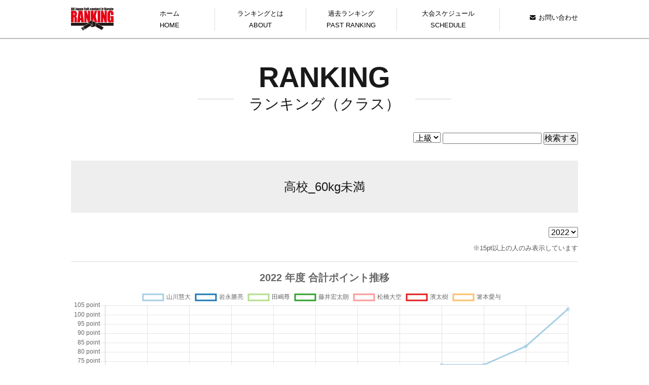

--- FILE ---
content_type: text/html; charset=UTF-8
request_url: https://karateranking.jp/membercsv_grade_view/?activeyear=2022&getgrade=%E9%AB%98%E6%A0%A1_60kg%E6%9C%AA%E6%BA%80&getgender=seniorboys&getteam=%E5%B6%8B%E7%94%B0%E5%A1%BE
body_size: 8156
content:
<!doctype html>
<html lang="ja">
<head prefix="og: http://ogp.me/ns# fb: http://ogp.me/ns/fb# article: http://ogp.me/ns/article#">
    <meta charset="UTF-8">
<meta name='robots' content='max-image-preview:large' />
	<style>img:is([sizes="auto" i], [sizes^="auto," i]) { contain-intrinsic-size: 3000px 1500px }</style>
	<link rel='stylesheet' id='dashicons-css' href='https://karateranking.jp/wp-includes/css/dashicons.min.css?ver=6.8.3' type='text/css' media='all' />
<link rel='stylesheet' id='thickbox-css' href='https://karateranking.jp/wp-includes/js/thickbox/thickbox.css?ver=6.8.3' type='text/css' media='all' />
<link rel='stylesheet' id='wp-block-library-css' href='https://karateranking.jp/wp-includes/css/dist/block-library/style.min.css?ver=6.8.3' type='text/css' media='all' />
<style id='classic-theme-styles-inline-css' type='text/css'>
/*! This file is auto-generated */
.wp-block-button__link{color:#fff;background-color:#32373c;border-radius:9999px;box-shadow:none;text-decoration:none;padding:calc(.667em + 2px) calc(1.333em + 2px);font-size:1.125em}.wp-block-file__button{background:#32373c;color:#fff;text-decoration:none}
</style>
<style id='global-styles-inline-css' type='text/css'>
:root{--wp--preset--aspect-ratio--square: 1;--wp--preset--aspect-ratio--4-3: 4/3;--wp--preset--aspect-ratio--3-4: 3/4;--wp--preset--aspect-ratio--3-2: 3/2;--wp--preset--aspect-ratio--2-3: 2/3;--wp--preset--aspect-ratio--16-9: 16/9;--wp--preset--aspect-ratio--9-16: 9/16;--wp--preset--color--black: #000000;--wp--preset--color--cyan-bluish-gray: #abb8c3;--wp--preset--color--white: #ffffff;--wp--preset--color--pale-pink: #f78da7;--wp--preset--color--vivid-red: #cf2e2e;--wp--preset--color--luminous-vivid-orange: #ff6900;--wp--preset--color--luminous-vivid-amber: #fcb900;--wp--preset--color--light-green-cyan: #7bdcb5;--wp--preset--color--vivid-green-cyan: #00d084;--wp--preset--color--pale-cyan-blue: #8ed1fc;--wp--preset--color--vivid-cyan-blue: #0693e3;--wp--preset--color--vivid-purple: #9b51e0;--wp--preset--gradient--vivid-cyan-blue-to-vivid-purple: linear-gradient(135deg,rgba(6,147,227,1) 0%,rgb(155,81,224) 100%);--wp--preset--gradient--light-green-cyan-to-vivid-green-cyan: linear-gradient(135deg,rgb(122,220,180) 0%,rgb(0,208,130) 100%);--wp--preset--gradient--luminous-vivid-amber-to-luminous-vivid-orange: linear-gradient(135deg,rgba(252,185,0,1) 0%,rgba(255,105,0,1) 100%);--wp--preset--gradient--luminous-vivid-orange-to-vivid-red: linear-gradient(135deg,rgba(255,105,0,1) 0%,rgb(207,46,46) 100%);--wp--preset--gradient--very-light-gray-to-cyan-bluish-gray: linear-gradient(135deg,rgb(238,238,238) 0%,rgb(169,184,195) 100%);--wp--preset--gradient--cool-to-warm-spectrum: linear-gradient(135deg,rgb(74,234,220) 0%,rgb(151,120,209) 20%,rgb(207,42,186) 40%,rgb(238,44,130) 60%,rgb(251,105,98) 80%,rgb(254,248,76) 100%);--wp--preset--gradient--blush-light-purple: linear-gradient(135deg,rgb(255,206,236) 0%,rgb(152,150,240) 100%);--wp--preset--gradient--blush-bordeaux: linear-gradient(135deg,rgb(254,205,165) 0%,rgb(254,45,45) 50%,rgb(107,0,62) 100%);--wp--preset--gradient--luminous-dusk: linear-gradient(135deg,rgb(255,203,112) 0%,rgb(199,81,192) 50%,rgb(65,88,208) 100%);--wp--preset--gradient--pale-ocean: linear-gradient(135deg,rgb(255,245,203) 0%,rgb(182,227,212) 50%,rgb(51,167,181) 100%);--wp--preset--gradient--electric-grass: linear-gradient(135deg,rgb(202,248,128) 0%,rgb(113,206,126) 100%);--wp--preset--gradient--midnight: linear-gradient(135deg,rgb(2,3,129) 0%,rgb(40,116,252) 100%);--wp--preset--font-size--small: 13px;--wp--preset--font-size--medium: 20px;--wp--preset--font-size--large: 36px;--wp--preset--font-size--x-large: 42px;--wp--preset--spacing--20: 0.44rem;--wp--preset--spacing--30: 0.67rem;--wp--preset--spacing--40: 1rem;--wp--preset--spacing--50: 1.5rem;--wp--preset--spacing--60: 2.25rem;--wp--preset--spacing--70: 3.38rem;--wp--preset--spacing--80: 5.06rem;--wp--preset--shadow--natural: 6px 6px 9px rgba(0, 0, 0, 0.2);--wp--preset--shadow--deep: 12px 12px 50px rgba(0, 0, 0, 0.4);--wp--preset--shadow--sharp: 6px 6px 0px rgba(0, 0, 0, 0.2);--wp--preset--shadow--outlined: 6px 6px 0px -3px rgba(255, 255, 255, 1), 6px 6px rgba(0, 0, 0, 1);--wp--preset--shadow--crisp: 6px 6px 0px rgba(0, 0, 0, 1);}:where(.is-layout-flex){gap: 0.5em;}:where(.is-layout-grid){gap: 0.5em;}body .is-layout-flex{display: flex;}.is-layout-flex{flex-wrap: wrap;align-items: center;}.is-layout-flex > :is(*, div){margin: 0;}body .is-layout-grid{display: grid;}.is-layout-grid > :is(*, div){margin: 0;}:where(.wp-block-columns.is-layout-flex){gap: 2em;}:where(.wp-block-columns.is-layout-grid){gap: 2em;}:where(.wp-block-post-template.is-layout-flex){gap: 1.25em;}:where(.wp-block-post-template.is-layout-grid){gap: 1.25em;}.has-black-color{color: var(--wp--preset--color--black) !important;}.has-cyan-bluish-gray-color{color: var(--wp--preset--color--cyan-bluish-gray) !important;}.has-white-color{color: var(--wp--preset--color--white) !important;}.has-pale-pink-color{color: var(--wp--preset--color--pale-pink) !important;}.has-vivid-red-color{color: var(--wp--preset--color--vivid-red) !important;}.has-luminous-vivid-orange-color{color: var(--wp--preset--color--luminous-vivid-orange) !important;}.has-luminous-vivid-amber-color{color: var(--wp--preset--color--luminous-vivid-amber) !important;}.has-light-green-cyan-color{color: var(--wp--preset--color--light-green-cyan) !important;}.has-vivid-green-cyan-color{color: var(--wp--preset--color--vivid-green-cyan) !important;}.has-pale-cyan-blue-color{color: var(--wp--preset--color--pale-cyan-blue) !important;}.has-vivid-cyan-blue-color{color: var(--wp--preset--color--vivid-cyan-blue) !important;}.has-vivid-purple-color{color: var(--wp--preset--color--vivid-purple) !important;}.has-black-background-color{background-color: var(--wp--preset--color--black) !important;}.has-cyan-bluish-gray-background-color{background-color: var(--wp--preset--color--cyan-bluish-gray) !important;}.has-white-background-color{background-color: var(--wp--preset--color--white) !important;}.has-pale-pink-background-color{background-color: var(--wp--preset--color--pale-pink) !important;}.has-vivid-red-background-color{background-color: var(--wp--preset--color--vivid-red) !important;}.has-luminous-vivid-orange-background-color{background-color: var(--wp--preset--color--luminous-vivid-orange) !important;}.has-luminous-vivid-amber-background-color{background-color: var(--wp--preset--color--luminous-vivid-amber) !important;}.has-light-green-cyan-background-color{background-color: var(--wp--preset--color--light-green-cyan) !important;}.has-vivid-green-cyan-background-color{background-color: var(--wp--preset--color--vivid-green-cyan) !important;}.has-pale-cyan-blue-background-color{background-color: var(--wp--preset--color--pale-cyan-blue) !important;}.has-vivid-cyan-blue-background-color{background-color: var(--wp--preset--color--vivid-cyan-blue) !important;}.has-vivid-purple-background-color{background-color: var(--wp--preset--color--vivid-purple) !important;}.has-black-border-color{border-color: var(--wp--preset--color--black) !important;}.has-cyan-bluish-gray-border-color{border-color: var(--wp--preset--color--cyan-bluish-gray) !important;}.has-white-border-color{border-color: var(--wp--preset--color--white) !important;}.has-pale-pink-border-color{border-color: var(--wp--preset--color--pale-pink) !important;}.has-vivid-red-border-color{border-color: var(--wp--preset--color--vivid-red) !important;}.has-luminous-vivid-orange-border-color{border-color: var(--wp--preset--color--luminous-vivid-orange) !important;}.has-luminous-vivid-amber-border-color{border-color: var(--wp--preset--color--luminous-vivid-amber) !important;}.has-light-green-cyan-border-color{border-color: var(--wp--preset--color--light-green-cyan) !important;}.has-vivid-green-cyan-border-color{border-color: var(--wp--preset--color--vivid-green-cyan) !important;}.has-pale-cyan-blue-border-color{border-color: var(--wp--preset--color--pale-cyan-blue) !important;}.has-vivid-cyan-blue-border-color{border-color: var(--wp--preset--color--vivid-cyan-blue) !important;}.has-vivid-purple-border-color{border-color: var(--wp--preset--color--vivid-purple) !important;}.has-vivid-cyan-blue-to-vivid-purple-gradient-background{background: var(--wp--preset--gradient--vivid-cyan-blue-to-vivid-purple) !important;}.has-light-green-cyan-to-vivid-green-cyan-gradient-background{background: var(--wp--preset--gradient--light-green-cyan-to-vivid-green-cyan) !important;}.has-luminous-vivid-amber-to-luminous-vivid-orange-gradient-background{background: var(--wp--preset--gradient--luminous-vivid-amber-to-luminous-vivid-orange) !important;}.has-luminous-vivid-orange-to-vivid-red-gradient-background{background: var(--wp--preset--gradient--luminous-vivid-orange-to-vivid-red) !important;}.has-very-light-gray-to-cyan-bluish-gray-gradient-background{background: var(--wp--preset--gradient--very-light-gray-to-cyan-bluish-gray) !important;}.has-cool-to-warm-spectrum-gradient-background{background: var(--wp--preset--gradient--cool-to-warm-spectrum) !important;}.has-blush-light-purple-gradient-background{background: var(--wp--preset--gradient--blush-light-purple) !important;}.has-blush-bordeaux-gradient-background{background: var(--wp--preset--gradient--blush-bordeaux) !important;}.has-luminous-dusk-gradient-background{background: var(--wp--preset--gradient--luminous-dusk) !important;}.has-pale-ocean-gradient-background{background: var(--wp--preset--gradient--pale-ocean) !important;}.has-electric-grass-gradient-background{background: var(--wp--preset--gradient--electric-grass) !important;}.has-midnight-gradient-background{background: var(--wp--preset--gradient--midnight) !important;}.has-small-font-size{font-size: var(--wp--preset--font-size--small) !important;}.has-medium-font-size{font-size: var(--wp--preset--font-size--medium) !important;}.has-large-font-size{font-size: var(--wp--preset--font-size--large) !important;}.has-x-large-font-size{font-size: var(--wp--preset--font-size--x-large) !important;}
:where(.wp-block-post-template.is-layout-flex){gap: 1.25em;}:where(.wp-block-post-template.is-layout-grid){gap: 1.25em;}
:where(.wp-block-columns.is-layout-flex){gap: 2em;}:where(.wp-block-columns.is-layout-grid){gap: 2em;}
:root :where(.wp-block-pullquote){font-size: 1.5em;line-height: 1.6;}
</style>
<script type="text/javascript" src="https://karateranking.jp/wp-includes/js/jquery/jquery.min.js?ver=3.7.1" id="jquery-core-js"></script>
<script type="text/javascript" src="https://karateranking.jp/wp-includes/js/jquery/jquery-migrate.min.js?ver=3.4.1" id="jquery-migrate-js"></script>
<link rel="https://api.w.org/" href="https://karateranking.jp/wp-json/" /><link rel="alternate" title="JSON" type="application/json" href="https://karateranking.jp/wp-json/wp/v2/pages/453" /><link rel="alternate" title="oEmbed (JSON)" type="application/json+oembed" href="https://karateranking.jp/wp-json/oembed/1.0/embed?url=https%3A%2F%2Fkarateranking.jp%2Fmembercsv_grade_view%2F" />
<link rel="alternate" title="oEmbed (XML)" type="text/xml+oembed" href="https://karateranking.jp/wp-json/oembed/1.0/embed?url=https%3A%2F%2Fkarateranking.jp%2Fmembercsv_grade_view%2F&#038;format=xml" />
<link rel="stylesheet" href="https://karateranking.jp/wp-content/themes/the-thor/css/icon.min.css">
<link rel="stylesheet" href="https://fonts.googleapis.com/css?family=Lato:100,300,400,700,900">
<link rel="stylesheet" href="https://fonts.googleapis.com/css?family=Fjalla+One">
<link rel="stylesheet" href="https://fonts.googleapis.com/css?family=Noto+Sans+JP:100,200,300,400,500,600,700,800,900">
<link rel="stylesheet" href="https://karateranking.jp/wp-content/themes/the-thor/style.min.css">
<link rel="stylesheet" href="https://karateranking.jp/wp-content/themes/the-thor-child/style-user.css?1605623940">
<link rel="canonical" href="https://karateranking.jp/membercsv_grade_view/" />
<script src="https://ajax.googleapis.com/ajax/libs/jquery/1.12.4/jquery.min.js"></script>
<meta http-equiv="X-UA-Compatible" content="IE=edge">
<meta name="viewport" content="width=device-width, initial-scale=1, viewport-fit=cover"/>
<style>
.content .es-LiconBox:before{background-color:#a83f3f;}.content .es-LiconCircle:before{background-color:#a83f3f;}.content .es-BTiconBox:before{background-color:#a83f3f;}.content .es-BTiconCircle:before{background-color:#a83f3f;}.content .es-BiconObi{border-color:#a83f3f;}.content .es-BiconCorner:before{background-color:#a83f3f;}.content .es-BiconCircle:before{background-color:#a83f3f;}.content .es-BmarkHatena::before{background-color:#005293;}.content .es-BmarkExcl::before{background-color:#b60105;}.content .es-BmarkQ::before{background-color:#005293;}.content .es-BmarkQ::after{border-top-color:#005293;}.content .es-BmarkA::before{color:#b60105;}.content .es-BsubTradi::before{color:#ffffff;background-color:#b60105;border-color:#b60105;}.btn__link-primary{color:#ffffff; background-color:#3f3f3f;}.content .btn__link-primary{color:#ffffff; background-color:#3f3f3f;}.searchBtn__contentInner .btn__link-search{color:#ffffff; background-color:#3f3f3f;}.btn__link-secondary{color:#ffffff; background-color:#3f3f3f;}.content .btn__link-secondary{color:#ffffff; background-color:#3f3f3f;}.btn__link-search{color:#ffffff; background-color:#3f3f3f;}.btn__link-normal{color:#3f3f3f;}.content .btn__link-normal{color:#3f3f3f;}.btn__link-normal:hover{background-color:#3f3f3f;}.content .btn__link-normal:hover{background-color:#3f3f3f;}.comments__list .comment-reply-link{color:#3f3f3f;}.comments__list .comment-reply-link:hover{background-color:#3f3f3f;}@media only screen and (min-width: 992px){.subNavi__link-pickup{color:#3f3f3f;}}@media only screen and (min-width: 992px){.subNavi__link-pickup:hover{background-color:#3f3f3f;}}.content h2{color:#191919}.content h3{color:#191919}.content h4{color:#191919}.content h5{color:#191919}.content ul > li::before{color:#a83f3f;}.content ul{color:#191919;}.content ol > li::before{color:#a83f3f; border-color:#a83f3f;}.content ol > li > ol > li::before{background-color:#a83f3f; border-color:#a83f3f;}.content ol > li > ol > li > ol > li::before{color:#a83f3f; border-color:#a83f3f;}.content ol{color:#191919;}.content .balloon .balloon__text{color:#191919; background-color:#f2f2f2;}.content .balloon .balloon__text-left:before{border-left-color:#f2f2f2;}.content .balloon .balloon__text-right:before{border-right-color:#f2f2f2;}.content .balloon-boder .balloon__text{color:#191919; background-color:#ffffff;  border-color:#d8d8d8;}.content .balloon-boder .balloon__text-left:before{border-left-color:#d8d8d8;}.content .balloon-boder .balloon__text-left:after{border-left-color:#ffffff;}.content .balloon-boder .balloon__text-right:before{border-right-color:#d8d8d8;}.content .balloon-boder .balloon__text-right:after{border-right-color:#ffffff;}.content blockquote{color:#191919; background-color:#f2f2f2;}.content blockquote::before{color:#d8d8d8;}.content table{color:#191919; border-top-color:#E5E5E5; border-left-color:#E5E5E5;}.content table th{background:#7f7f7f; color:#ffffff; ;border-right-color:#E5E5E5; border-bottom-color:#E5E5E5;}.content table td{background:#ffffff; ;border-right-color:#E5E5E5; border-bottom-color:#E5E5E5;}.content table tr:nth-child(odd) td{background-color:#f2f2f2;}
</style>




<title>ランキング（グレード）｜全日本フルコンタクトカラテJrランキング</title>

<meta name="keywords" content="全日本フルコンタクトカラテJrランキング,フルコンタクト,空手道,空手" />
<meta name="copyright" content="©ランキング（グレード）｜全日本フルコンタクトカラテJrランキング" />

<meta name="twitter:card" content="summary_large_image">
<meta name="twitter:site" content="@">
<meta name="twitter:creator" content="@">
<meta name="twitter:image" content="https://karateranking.jp/wp-content/themes/the-thor-child/img/shareimg.jpg">

<meta property="og:type" content="website"/>
<meta property="og:title" content="ランキング（グレード）｜全日本フルコンタクトカラテJrランキング" />
<meta property="og:url" content="https://karateranking.jp" />
<meta property="og:image" content="https://karateranking.jp/wp-content/themes/the-thor-child/img/shareimg.jpg" />
<meta property="og:site_name" content="ランキング（グレード）｜全日本フルコンタクトカラテJrランキング" />

<link href="https://use.fontawesome.com/releases/v5.6.1/css/all.css" rel="stylesheet">
<link rel="stylesheet" href="https://karateranking.jp/wp-content/themes/the-thor-child/css/reset.css">
<link rel="stylesheet" href="https://karateranking.jp/wp-content/themes/the-thor-child/css/common.css?ver=153155">
<link rel="stylesheet" href="https://karateranking.jp/wp-content/themes/the-thor-child/css/main.css?ver=153155">
<link rel="stylesheet" href="https://karateranking.jp/wp-content/themes/the-thor-child/css/ui.css?ver=153155">
<link rel="stylesheet" href="https://karateranking.jp/wp-content/themes/the-thor-child/css/ranking.css?ver=153155">
<link rel="stylesheet" href="https://karateranking.jp/wp-content/themes/the-thor-child/css/slick.css?ver=153155">

<link rel="icon" href="https://karateranking.jp/wp-content/themes/the-thor-child/img/favicon.ico" sizes="192x192" />
<link rel="shortcut icon" href="https://karateranking.jp/wp-content/themes/the-thor-child/img/favicon.ico" type="image/x-icon">
<link rel="apple-touch-icon" href="https://karateranking.jp/wp-content/themes/the-thor-child/img/apple-touch-icon.png" sizes="180x180">
<link rel="icon" type="image/png" href="https://karateranking.jp/wp-content/themes/the-thor-child/img/android-touch-icon.png" sizes="192x192">

<script src="https://karateranking.jp/wp-content/themes/the-thor-child/js/slick.js"></script>

<script>
  (function(d) {
    var config = {
      kitId: 'vqd1qhk',
      scriptTimeout: 3000,
      async: true
    },
    h=d.documentElement,t=setTimeout(function(){h.className=h.className.replace(/\bwf-loading\b/g,"")+" wf-inactive";},config.scriptTimeout),tk=d.createElement("script"),f=false,s=d.getElementsByTagName("script")[0],a;h.className+=" wf-loading";tk.src='https://use.typekit.net/'+config.kitId+'.js';tk.async=true;tk.onload=tk.onreadystatechange=function(){a=this.readyState;if(f||a&&a!="complete"&&a!="loaded")return;f=true;clearTimeout(t);try{Typekit.load(config)}catch(e){}};s.parentNode.insertBefore(tk,s)
  })(document);
</script>

<style>
html {
    margin-top: 0 !important;
}
</style>

<!-- Global site tag (gtag.js) - Google Analytics -->
<script async src="https://www.googletagmanager.com/gtag/js?id=G-KJWL1T7G5M"></script>
<script>
  window.dataLayer = window.dataLayer || [];
  function gtag(){dataLayer.push(arguments);}
  gtag('js', new Date());

  gtag('config', 'G-KJWL1T7G5M');
</script>
<script async src="https://pagead2.googlesyndication.com/pagead/js/adsbygoogle.js?client=ca-pub-6424694268930572"
     crossorigin="anonymous"></script>
    <meta name="description" content="階級別ランキングのグレード絞り込み画面です。全日本フルコンタクトカラテJrランキングは、1年を通して全国各地で行われる大会において、真のフルコンタクトカラテ日本一を決めるランキング制度です。" />
    <meta property="og:description" content="階級別ランキングのグレード絞り込み画面です。全日本フルコンタクトカラテJrランキングは、1年を通して全国各地で行われる大会において、真のフルコンタクトカラテ日本一を決めるランキング制度です。" />
</head>

<body class="" id="scroll_top">
    <div class="wrap">
        <header class="">
    <div class="wrapper">
        <div class="cf">
            <a href="https://karateranking.jp//" class="headerlogo"><img src="https://karateranking.jp/wp-content/themes/the-thor-child/img/logotype.gif" alt="全日本フルコンタクトカラテJrランキング" class="respd"></a>
            <div class="sp_menu">
                <div id="nav-drawer">
                    <div id="nav-open" class="nav_btn"><span></span></div>
                </div>
            </div>
            <div id="pc_nav_content">
                <a href="https://karateranking.jp//contact/"><img class="respd contact_icon" src="https://karateranking.jp/wp-content/themes/the-thor-child/img/contact.svg">お問い合わせ</a>
            </div>
        </div>
    </div>
</header>
<div class="nav_close_cover nav_btn">
    <div class="nav_close"></div>
</div>
<div id="nav-content">
    <div class="wrapper">
        <div class="cf">
          <ul>
            <li><a href="https://karateranking.jp//">ホーム<span>HOME</span></a></li>
            <li><a href="https://karateranking.jp//about/">ランキングとは<span>ABOUT</span></a></li>
            <li><a href="https://karateranking.jp//ranking/">過去ランキング<span>PAST RANKING</span></a></li>
            <li><a href="https://karateranking.jp//schedule/">大会スケジュール<span>SCHEDULE</span></a></li>
            <!-- <li><a href="https://karateranking.jp//guideline/">ガイドライン<span>GUIDEINE</span></a></li> -->
            <li><a href="https://karateranking.jp//contact/">お問い合わせ<span>CONTACT</span></a></li>
                      </ul>
        </div>
    </div>
</div>
    
        <main>
            <div class="wrapper">
                <section id="ranking">
                    <h1 class="page_title">
                        RANKING
                        <span class="sab_title"><span>ランキング（クラス）</span></span>
                    </h1>

                    <div style="">
                      <div class="cf">
  <div class="searcharea">
    <form action="/membercsv_search_view/" method="get">
      <select name="getgender">
        <option value="senior"
        selected        >上級</option>
        <option value="junior"
                >初級</option>
      </select>
      <input type="hidden" name="activeyear" value="2022" />
      <input type="text" name="getkeyword" value="" />
      <input type="submit" value="検索する">
    </form>
  </div>
</div>
                      <div class="grayback">
                        高校_60kg未満                      </div>


                      <div class="selectyear">
                        <form action="" method="get">
                          <select name="activeyear" onchange="submit(this.form)">
                            <option value="2022" selected>2022</option><option value="2021">2021</option><option value="2020">2020</option>                          </select>
                          <input type="hidden" name="getgrade" id="getgrade" value=高校_60kg未満>
                          <input type="hidden" name="getgender" value="seniorboys">
                        </form>
                      </div>
                      
                      <div class="alignright fonts">※15pt以上の人のみ表示しています</div>
                      

                      <!--グラフ-->
                      <div class="grapharea grapharea_grade">
                        <canvas id="myLineChart"></canvas>
                        <script src="https://cdnjs.cloudflare.com/ajax/libs/Chart.js/2.7.2/Chart.bundle.js"></script>
                        <script src="https://unpkg.com/chartjs-plugin-colorschemes"></script>
                      </div>
                      
                      <div class="scroll-table">
                        <table>
                          <tr><th class='name_th'>名前</th><th>J-1CUP</th><th>KANSAICUP</th><th>真誠塾</th><th>武神</th><th>チャレカラ</th><th>全北陸</th><th>NOAHCUP</th><th>正樹杯</th><th>中部日本</th><th>聖心會</th><th>東日本</th><th>FINAL</th><th>合計</th></tr><tr><td><a href='/membercsv_user_view/?activeyear=2022&getname=山川慧大&getteam=真誠塾&getgender=seniorboys'>山川慧大</a></td><td>1</td><td>5</td><td>10</td><td>20</td><td>7</td><td>10</td><td>10</td><td>0</td><td>10</td><td>0</td><td>10</td><td>20</td><td>103</td></tr><tr><td><a href='/membercsv_user_view/?activeyear=2022&getname=岩永勝亮&getteam=桜塾&getgender=seniorboys'>岩永勝亮</a></td><td>10</td><td>10</td><td>1</td><td>2</td><td>0</td><td>1</td><td>0</td><td>1</td><td>1</td><td>10</td><td>0</td><td>0</td><td>36</td></tr><tr><td><a href='/membercsv_user_view/?activeyear=2022&getname=田嶋尊&getteam=武煌会館&getgender=seniorboys'>田嶋尊</a></td><td>0</td><td>0</td><td>0</td><td>0</td><td>0</td><td>1</td><td>5</td><td>10</td><td>0</td><td>0</td><td>0</td><td>14</td><td>30</td></tr><tr><td><a href='/membercsv_user_view/?activeyear=2022&getname=藤井宏太朗&getteam=桜塾&getgender=seniorboys'>藤井宏太朗</a></td><td>1</td><td>1</td><td>7</td><td>2</td><td>0</td><td>1</td><td>1</td><td>1</td><td>5</td><td>1</td><td>0</td><td>0</td><td>20</td></tr><tr><td><a href='/membercsv_user_view/?activeyear=2022&getname=松橋大空&getteam=丈夫塾&getgender=seniorboys'>松橋大空</a></td><td>0</td><td>0</td><td>0</td><td>14</td><td>5</td><td>0</td><td>0</td><td>0</td><td>0</td><td>0</td><td>0</td><td>0</td><td>19</td></tr><tr><td><a href='/membercsv_user_view/?activeyear=2022&getname=濱太樹&getteam=桜塾&getgender=seniorboys'>濱太樹</a></td><td>0</td><td>7</td><td>0</td><td>10</td><td>0</td><td>0</td><td>1</td><td>0</td><td>0</td><td>0</td><td>0</td><td>0</td><td>18</td></tr><tr><td><a href='/membercsv_user_view/?activeyear=2022&getname=箸本愛与&getteam=嶋田塾&getgender=seniorboys'>箸本愛与</a></td><td>0</td><td>0</td><td>0</td><td>2</td><td>0</td><td>7</td><td>0</td><td>7</td><td>0</td><td>1</td><td>0</td><td>0</td><td>17</td></tr>                        </table>
                      </div>
                      
                      <a href="/ranking/" class="graylinebtn">
                        ランキング一覧へ
                      </a>

                    </div>
                </section>
              </div><!--/.wrapper-->
            </main>
            <div class="adarea">
<script async src="https://pagead2.googlesyndication.com/pagead/js/adsbygoogle.js?client=ca-pub-6424694268930572"
     crossorigin="anonymous"></script>
<!-- 空手ランキング_footer用ディスプレイ横長 -->
<ins class="adsbygoogle"
     style="display:block"
     data-ad-client="ca-pub-6424694268930572"
     data-ad-slot="2972995504"
     data-ad-format="auto"
     data-full-width-responsive="true"></ins>
<script>
     (adsbygoogle = window.adsbygoogle || []).push({});
</script>
</div>
<div class="to_top">
    <a href="#scroll_top"></a>
</div>
<footer>
    <div class="wrapper">
        <div class="footer_links">
            <a href="https://karateranking.jp/wp-content/themes/the-thor-child/privacy/">プライバシーポリシー</a>
        </div>
        karateranking.jp
    </div>
</footer>

<script src="https://karateranking.jp/wp-content/themes/the-thor-child/js/jquery.matchHeight.js"></script>
<script>
$(function(){
    $('a[href^="#"]').click(function(){
        var speed = 500;
        var href= $(this).attr("href");
        var target = $(href == "#" || href == "" ? 'html' : href);
        var position = target.offset().top;
        var position = position;
        $('#nav-input').prop('checked', false); //アイテムを全部checkedはずす
        $("html, body").animate({scrollTop:position}, speed, "swing");
        return false;
    });

    $('.nav_btn').click(function(){
        if ($('#nav-content').css('display') == 'block') {
            $('#nav-content').fadeOut();
            $('.nav_close_cover').fadeOut();
            $('body').css('overflow','auto');
        }else{
            $('#nav-content').fadeIn();
            $('.nav_close_cover').fadeIn();
            $('body').css('overflow','hidden');
        }
    });
    $(window).on('load resize', function() {
        var window_w = $(window).innerWidth();
        if (window_w >= 840) {
            $('#nav-content').show();
            $('.nav_close_cover').show();
        }else {
            $('#nav-content').hide();
            $('.nav_close_cover').hide();
        }
    });
});
function header_h() {
    var header_h = $('header').innerHeight();
    $('main').css('padding-top',header_h);
}
function main_h() {
    var window_h = $(window).height();
    var header_h = $('header').innerHeight();
    var footer_h = $('footer').innerHeight();
    var totop_h = $('.to_top').innerHeight();
    var minheight = window_h - footer_h - totop_h - 40;
    $('main').css('min-height',minheight);
}
$(function() {
    header_h();
    main_h();
    $('.fs').matchHeight();
    var timer_common = false;
    $(window).on('load resize', function() {
        if (timer_common !== false) {
            clearTimeout(timer_common);
        }
        timer_common = setTimeout(function() {
            //リサイズ完了時
            header_h();
            main_h();
            $('.fs').matchHeight();
        }, 100);
    });
});
</script>













</body>
</html>
          </div><!--/.wrap-->


          <!--グラフ描写-->
          <script type="text/javascript">
            
            var ctx = document.getElementById("myLineChart");
            var charttitle = 2022 + ' 年度 合計ポイント推移';
            var myLineChart = new Chart(ctx, {
              type: 'line',
              data: {
                labels: ["J-1CUP","KANSAICUP","\u771f\u8aa0\u587e","\u6b66\u795e","\u30c1\u30e3\u30ec\u30ab\u30e9","\u5168\u5317\u9678","NOAHCUP","\u6b63\u6a39\u676f","\u4e2d\u90e8\u65e5\u672c","\u8056\u5fc3\u6703","\u6771\u65e5\u672c","FINAL"],
                datasets: [],
              },
              options: {
                title: {
                  display: true,
                  fontSize:20,
                  text: charttitle
                },
                scales: {
                  yAxes: [{
                    ticks: {
                      stepSize: 5,
                      callback: function(value, index, values){
                        return  value +  ' point'
                      }
                    },
                  }]
                },
                responsive: true,
                maintainAspectRatio: false
              }
            });

            var echo_name  = ["\u5c71\u5ddd\u6167\u5927","\u5ca9\u6c38\u52dd\u4eae","\u7530\u5d8b\u5c0a","\u85e4\u4e95\u5b8f\u592a\u6717","\u677e\u6a4b\u5927\u7a7a","\u6ff1\u592a\u6a39","\u7bb8\u672c\u611b\u4e0e"];
            var echo_point  = ["1,6,16,36,43,53,63,63,73,73,83,103","10,20,21,23,23,24,24,25,26,36,36,36","0,0,0,0,0,1,6,16,16,16,16,30","1,2,9,11,11,12,13,14,19,20,20,20","0,0,0,14,19,19,19,19,19,19,19,19","0,7,7,17,17,17,18,18,18,18,18,18","0,0,0,2,2,9,9,16,16,17,17,17"];


            function addData(chart, label, data) {
                chart.data.datasets.push({
                  label: label,
                  data: data,
                  backgroundColor: "rgba(0,0,0,0)",
                  lineTension:0
                });
                chart.update();
            }

            let n=0;
            while(n < echo_name.length){
              addData(myLineChart, echo_name[n], echo_point[n].split(','));
              n++;
            }


          </script>
        </body>
    </html>


--- FILE ---
content_type: text/html; charset=utf-8
request_url: https://www.google.com/recaptcha/api2/aframe
body_size: 269
content:
<!DOCTYPE HTML><html><head><meta http-equiv="content-type" content="text/html; charset=UTF-8"></head><body><script nonce="DyMhPC5GiS9B9xwUPgq_Zg">/** Anti-fraud and anti-abuse applications only. See google.com/recaptcha */ try{var clients={'sodar':'https://pagead2.googlesyndication.com/pagead/sodar?'};window.addEventListener("message",function(a){try{if(a.source===window.parent){var b=JSON.parse(a.data);var c=clients[b['id']];if(c){var d=document.createElement('img');d.src=c+b['params']+'&rc='+(localStorage.getItem("rc::a")?sessionStorage.getItem("rc::b"):"");window.document.body.appendChild(d);sessionStorage.setItem("rc::e",parseInt(sessionStorage.getItem("rc::e")||0)+1);localStorage.setItem("rc::h",'1764084718761');}}}catch(b){}});window.parent.postMessage("_grecaptcha_ready", "*");}catch(b){}</script></body></html>

--- FILE ---
content_type: text/css
request_url: https://karateranking.jp/wp-content/themes/the-thor-child/css/common.css?ver=153155
body_size: 1633
content:

a{
	color:#000;
	text-decoration:none;
	font-weight: normal!important;
}
a:hover{
	font-weight: normal!important;
}
img{
	vertical-align: top;
}
.center {
	display:block;
	margin:0 auto;
}
.clear {
	clear:both;
}
.show_768{
	display: none;
}
.show_480{
	display: none;
}
.show_400{
	display: none;
}
@media screen and (max-width: 768px) {
	.show_768{
		display: block;
	}
	.hide_768{
		display: none;
	}
}
@media screen and (max-width: 480px) {
	.show_480{
		display: block;
	}
	.hide_480{
		display: none;
	}
}
@media screen and (max-width: 400px) {
	.show_400{
		display: block;
	}
	.hide_400{
		display: none;
	}
}


/*////////////////////////////////////////////////////////*/
/*//////////////////// clearfix //////////////////////////*/
/*////////////////////////////////////////////////////////*/
.cf:before,
.cf:after {
    content: " ";
    display: table;
}
.cf:after {
    clear: both;
}
.cf {
    *zoom: 1;
}
.clear{
	clear:both;
}
.left{
	float: left;
}
.right{
	float: right;
}
/*////////////////////////////////////////////////////////*/
/*//////////////////// responsive ////////////////////////*/
/*////////////////////////////////////////////////////////*/
.respd,.newscontents img{
	max-width: 100%;
	height: auto;
	width /***/:auto;
}

/*////////////////////////////////////////////////////////*/
/*//////////////////// fadeaction ////////////////////////*/
/*////////////////////////////////////////////////////////*/

.fade{
	opacity: 1;
    -webkit-transition: all 0.3s ease;
    -moz-transition: all 0.3s ease;
    -o-transition: all 0.3s ease;
    transition: all  0.3s ease;
}
.fade:hover{
    opacity: 0.7;
}

/*////////////////////////////////////////////////////////*/
/*////////////////////// menu ////////////////////////////*/
/*////////////////////////////////////////////////////////*/
#nav-open {
	display: none;
	width: 100%;
	height: 24px;
	vertical-align: middle;
	cursor: pointer;
}
#nav-open span, #nav-open span:before, #nav-open span:after {
	position: absolute;
	height: 2px;
	width: 36px;
	border-radius: 0px;
	background: #bdb9b8;
	display: block;
	content: '';
	cursor: pointer;
	left: 0;
}
#nav-open span{
	top: 0;
}
#nav-open span:before {
	bottom: -12px;
}
#nav-open span:after {
	bottom: -24px;
}
#nav-close {
	display: none;
	position: fixed;
	z-index: 99;
	top: 0;
	left: 0;
	width: 100%;
	height: 100%;
	background: black;
	opacity: 0;
	transition: .3s ease-in-out;
}
#nav-content .wrapper{
	padding: 0 20px;
}
#nav-content {
    padding: 15px 0;
    overflow: auto;
    position: fixed;
    top: 0;
    right: 0;
    left: -10px;
    z-index: 99;
    width: calc(100% - 280px);
    max-width: 820px;
    text-align: center;
    margin: auto;
}
#nav-content a {
	border-right: 1px solid #ddd;
    /* width: 18.5%; */
	width: 23%;
    display: block;
    float: left;
    font-size: 13px;
    padding: 0 4px;
    text-align: center;
}
#nav-content li:nth-child(4) a{
	width: 26%;
}
#nav-content li:nth-child(5) a{
	border: none;
}
#nav-content li:last-child{
	display: none;
}
#nav-content a span{
	display: block;
}
#pc_nav_content{
	float: right;
    font-size: 13px;
    padding: 8px 0;
}
#pc_nav_content img{
	vertical-align: baseline;
}
.contact_icon{
	margin-right: 5px;
	height: 0.7em;
}
@media screen and (max-width: 840px) {
	#nav-drawer {
	  position: relative;
	}
	.nav-unshown {
	  display:none;
	}
	#nav-open{
		display: block;
	}
	#pc_nav_content{
		display: none;
	}
	#nav-content {
		display: none;
		padding: 20px;
		overflow: auto;
		position: fixed;
		top: 0;
		left: 0;
		z-index: 99;
		width: 100%;
		height: 100%;
		max-width: 1000px;
		background: rgba(0,0,0,0.9);
		color: #fff;
		text-align: center;
	}
	#nav-content a {
	    color: #fff;
	    padding: 10px 0;
	    width: 100%;
	    display: block;
	    font-size: 16px;
		border: none;
	}
	#nav-content li:nth-child(4) a{
		width: 100%;
	}
	#nav-content li:last-child{
		display: block;
	}
	#nav-content ul{
		width: 100%;
		max-width: 500px;
		margin: 100px auto 0;
	}
	#nav-content ul li a{
		padding: 15px 20px;
		border-bottom: 1px dotted #aaa;
		position: relative;
		width: 100%;
		position: relative;
		font-size: 18px;
		text-align: left;
		display: block;
		letter-spacing: 3px;
	}
	#nav-content li:nth-child(5) a{
		border-bottom: 1px dotted #aaa;
	}
	#nav-content ul li a span{
		font-size: 11px;
		margin-left: 10px;
	}
	#nav-content ul li a::before{
		content: '';
		width: 0;
		height: 0;
		border-style: solid;
		border-width: 4px 0 4px 6px;
		border-color: transparent transparent transparent #fff;
		position: absolute;
		left: 0;
		top: calc(50% - 3px);
	}
	/*閉じるボタン*/
	.nav_close_cover {
	    display: none;
	    cursor: pointer;
	    position: fixed;
	    top: 15px;
	    right: 25px;
	    z-index: 100;
	}
	.nav_close{
	    display: inline-block;
	    position: relative;
	    margin: 0 20px 0 20px;
	    padding: 0;
	    width: 1px;
	    height: 40px;
	    background: #fff;
	    transform: rotate(45deg);
	}
	.nav_close:before{
	    display: block;
	    content: "";
	    position: absolute;
	    top: 20px;
	    left: -20px;
	    width: 40px;
	    height: 1px;
	    background: #fff;
	}
}

.tabarea .tab{
	line-height: 1.2;
	text-align: center;
}
table{
	line-height: 1.3;
}
table td, table th{
	padding: 4px!important;
}

/*スマホ　デフォルトCSSを削除*/
#page_contact input[type="submit"],
#page_contact input[type="button"] {
  border-radius: 0;
  -webkit-box-sizing: content-box;
  -webkit-appearance: button;
  appearance: button;
  border: none;
  box-sizing: border-box;
  cursor: pointer;
}
input[type='submit'],
input[type='button'],
label,
button,
select {
  cursor: pointer;
}


--- FILE ---
content_type: text/css
request_url: https://karateranking.jp/wp-content/themes/the-thor-child/css/main.css?ver=153155
body_size: 5188
content:
/*//////////////////////////////////////*/
/*/////////////// 共通 //////////////////*/
/*//////////////////////////////////////*/
* {
    margin: 0px;
    padding: 0px;
}
::selection {
    background: #CCFFFF;
    color: #000;
}
::-moz-selection {
    background: #CCFFFF;
    color: #000;
}
.content a {
    color: #000;
}
html {
  font-size: 16px;
}
body {
  font-family: quasimoda ,"Helvetica Neue",
  '小塚ゴシック Pro','Kozuka Gothic Pro',
    "Hiragino Kaku Gothic ProN",
    'ヒラギノ角ゴ ProN W3',
    "Hiragino Sans",
    Meiryo,
    sans-serif;
	font-size: 1rem;
	line-height: 1.8;
}
.mincho{
    font-family: "YuMincho", "Hiragino Mincho ProN", "Yu Mincho", "MS PMincho", serif;
}
.content {
    font-size: 1em!important;
}
.wrapper{
	width: 100%;
	max-width: 1080px;
	padding: 0 40px;
	margin: 0 auto;
}
.aligncener{
  text-align: center;
  margin: auto;
}
.alignright{
  text-align: right;
}
.fontl{
  font-size: 1.5rem;
}
.fonts{
  font-size: 0.8rem;
  color: #555;
}
.caution{
  background: #FEE7E9;
  margin: 25px 0 15px 0;
  padding: 20px;
  text-align: center;
  font-weight: normal;
}
.graylinebtn {
    border: 1px solid #ccc;
    line-height: 40px;
    text-align: center;
    display: block;
    text-decoration: none;
    margin: 40px auto 0;
    width: 300px;
}
.adarea{
  margin-top: 40px;
}

/*//////////////////////////////////////*/
/*///////// エディター入力 ///////////////*/
/*//////////////////////////////////////*/
.content div, .content p {
    margin-top: 0;
}
.edit_h1{
    font-size:30px!important;
    font-weight: normal!important;
    padding-left: 0px!important;
    margin-bottom: 50px;
    text-align: center;
    line-height: 80px;
    background: #eee;
    letter-spacing: 2px;
}
.edit_h2{
    font-size:30px!important;
    font-weight: normal!important;
    padding-left: 20px!important;
    border-left: 4px solid #000;
    margin-bottom: 20px;
}
.edit_index{
    padding-left: 30px;
}
.edit_bold{
    font-size:1.3em!important;
    line-height:1.5!important;
    font-weight: bold!important;
    margin-bottom: 5px;
}


/*//////////////////////////////////////*/
/*/////////////// header ///////////////*/
/*//////////////////////////////////////*/
header{
    background: #fff;
    width: 100%;
    position: fixed;
    padding: 15px 0;
    top: 0;
    left: 0;
    z-index: 98;
    border-bottom: 2px solid #bdb9b8;
}
header a{
    display: block;
    margin: 0 auto;
    float: left;
}
header a img{
    vertical-align: top;
}
.sp_menu {
    display: block;
    width: 36px;
    height: 24px;
    position: fixed;
    top: 24px;
    right: 30px;
    z-index: 99;
}
/*//////////////////////////////////////*/
/*/////////////// footer ///////////////*/
/*//////////////////////////////////////*/
footer{
    background: #000;
    width: 100%;
    color: #fff;
    width: 100%;
    text-align: center;
    font-size: 16px;
        padding: 15px 0 20px 0;
    line-height: 1em;
}
footer a{
    color: #fff;
    font-size: 11px;
    margin-right: 15px;
    display: inline-block;
}
footer a:last-child{
    margin-right: 0;
}
.footer_links{
    margin-bottom: 8px;
}
.to_top{
    margin-top: 40px;
    text-align: center;
}
.to_top a{
    display: inline-block;
    border-top: solid 2px #ccc;
    border-left: solid 2px #ccc;
    width: 24px;
    height: 24px;
    transform: rotate(45deg);
}
.copywrite{
}
/*//////////////////////////////////////*/
/*/////////////// front ////////////////*/
/*//////////////////////////////////////*/
#frontpage .toph2{
    font-size: 54px;
    line-height: 1;
    width: 100%;
    text-align: center;
    color: #e60012;
    margin-bottom: 60px;
}
#frontpage .toph2 span{
    display: block;
    line-height: 1;
    margin-top: 10px;
    font-size: 24px;
}
#topsec1{
    padding: 80px 0;
    background: url(../img/half.gif)no-repeat center center;
    background-size: cover;
}
#topsec1 .topsec1wrapper{
    max-width: 580px;
}
#topsec1 img{
    margin-bottom: 20px;
    display: block;
}
#topsec1 .toph2{
    margin-bottom: 30px;
}
#topsec2 a.tiles{
    text-decoration: none;
    color: #fff;
    display: block;
}
#topsec2 .tiles .wrapper{
    position: relative;
    padding-top: 75px;
    padding-bottom: 100px;
}
#topsec2 .tiles .wrapper::before{
    content: '';
    width: 40px;
    height: 100px;
    position: absolute;
    top: calc(50% - 50px);
    background: url(../img/arrow.png)no-repeat center center;
    background-size: contain;
}
#topsec2 .tile1 .wrapper::before,#topsec2 .tile3 .wrapper::before{
    right: 30px;
}
#topsec2 .tile2 .wrapper::before{
    left: 30px;
}
#topsec2 .tiles .tilebg{
    width: 100%;
}
#topsec2 .tiles .tiletitle{
    font-size: 54px;
    line-height: 1;
    margin-bottom: 30px;
    font-weight: bold;
}
#topsec2 .tiles .tiletitle span{
    font-size: 18px;
    font-weight: bold;
    display: block;
    margin-top: 10px;
}
#topsec2 .tiles.tile1 .tilebg,#topsec2 .tiles.tile3 .tilebg{
    background: url(../img/lefttop.png)no-repeat left top;
    background-size: contain;
}
#topsec2 .tiles.tile2 .tilebg{
    background: url(../img/rightbottom.png)no-repeat right bottom;
    background-size: contain;
}
#topsec2 .tiles.tile1{
    background: url(../img/content1.jpg)no-repeat center center;
    background-size: cover;
}
#topsec2 .tiles.tile2{
    background: url(../img/content2.jpg)no-repeat center center;
    background-size: cover;
    text-align: right;
}
#topsec2 .tiles.tile3{
    background: url(../img/content3.jpg)no-repeat center center;
    background-size: cover;
}
#topsec2 .tiles.tile1 .tiletextarea,#topsec2 .tiles.tile3 .tiletextarea{
    padding-right: 60px;
}
#topsec2 .tiles.tile2 .tiletextarea{
    padding-left: 60px;
}
.topsec34gb1{
    background: url(../img/topbg1.gif)no-repeat left top;
    background-size: 20%;
}
.topsec34gb2{
    background: url(../img/topbg2.gif)no-repeat right bottom;
    background-size: 20%;
    padding: 80px 0 100px;
}
#frontpage .boxes{
    text-align: center;
}
#frontpage .boxes a{
    width: calc(25% - 20px);
    margin-right: 20px;
    display: inline-block;
    padding: 30px;
    text-align: center;
    border: 1px solid #ccc;
    margin-bottom: 20px;
}
#frontpage .boxes a:nth-child(4n){
    margin-right: 0;
}
#topsec3{
    margin-bottom: 130px;
}
.flex_box{
    display: flex;
    flex-wrap: wrap;
}
.highers .col{
    width: 18%;
    text-align: center;
    margin-bottom: 20px;
    margin-right: 2%;
    line-height: 1.5;
    font-size: 14px;
}
.ribon {
    background: url(/wp-content/themes/the-thor-child/img/ribon_center.gif)no-repeat;
    background-size: 80% 85%;
    background-position: center top;
    text-align: center;
    color: #fff;
    padding: 13px 44px;
    position: relative;
    height: 82px;
    text-shadow: 2px 2px 1px #4f0f12;
    line-height: 1.4;
    font-size: 14px;
    margin: -60px auto 0;
    width: 95%;
}
.thebest_title{
    font-size: 20px;
    line-height: 1;
    margin-bottom: 10px;
}
.ribon::before,.ribon::after{
    content: '';
    width: 44px;
    height: 82px;
    position: absolute;
    top: 0;
    display: block;
}
.ribon::before{
    background: url(/wp-content/themes/the-thor-child/img/ribon_left.png)no-repeat;
    background-size: contain;
    left: 0;
}
.ribon::after{
    background: url(/wp-content/themes/the-thor-child/img/ribon_right.png)no-repeat;
    background-size: contain;
    right: 0;
}
.thebest_img img{
    width: 100%;
    height: auto;
    display: block;
}
.thebest_left,.thebest_right{
    width: 30%;
}
.thebest_left{
    float: left;
}
.thebest_right{
    float: right;
}
.thebest_center{
    width: 34%;
    margin:0 3%;
    display: inline-block;
}

.doublebest{
    text-align: center;
}
.doublebest .thebest_left,
.doublebest .thebest_right{
    float: none;
    margin: 0 3%;
    display: inline-block;
}
#higher_boys .col:nth-child(5n){
    margin-right: 0;
}
#higher_girls .col:nth-child(5n){
    margin-right: 0;
}
.highers .col img{
    width: 100%;
    height: auto;
    display: block;
}
.highers .col img.respd{
    width: 88px;
    height: auto;
    margin: -10px auto 10px;
}
.higher_text_gold{
    font-size: 18px;
    color: #ca9f38;
    font-weight: bold;
    line-height: 1.3;
    margin-bottom: 5px;
}
.top_mainimg{
    text-align: center;
    background: url(/wp-content/themes/the-thor-child/img/mainimg_back.jpg)no-repeat;
    background-position: center;
    /* background-size: auto 100%; */
    background-size: cover;
    background-color: #eee;
    color: #fff;
    /* padding: 30px 10px; */
}
.top_mainimg img{
    width: 60%;
    max-width: 500px;
    padding: 3rem 0;
}


#lastyear{
    background: #eee;
    padding: 30px 0;
}
#lastyear h2{
    max-width: 180px;
    margin-bottom: 10px;
}
#lastyear h1 .sab_title span{
    background: #eee;
}
.lastyear_cate_title{
    font-size: 2rem;
    text-align: center;
    margin-bottom: 20px;
}


#news,#ranking{
    margin-bottom: 100px;
}
#ranking .flex_box.zyoukyu{
    justify-content: center;
}
#ranking .flex_box.syokyu{
    justify-content: center;
    gap: 4%;
}

#ranking .flex_box div.flex_item{
    width: 22%;
    margin: 1rem 0;
}
#ranking .flex_box div.border{
    border: #ccc 1px solid;
    position: relative;
}
#ranking .flex_box div.border b{
   font-size: 1.3rem;
}
#ranking .flex_box div.border p{
    position: absolute;
    top: 40px;
    left: 10px;
    line-height: 1.5rem;
    padding-right: 22%;
}
#ranking .flex_box div.flex_item .flex_item_title{
    text-align: center;
    margin-top: 1rem;
}
#ranking .flex_box div.flex_item .flex_item_title p{
    font-size: 0.7rem;
}

#thebest{
    display: flex;
    justify-content:center;
}


@media screen and (max-width: 1080px) {
    .ribon{
        height: 112px;
    }
    .ribon span{
        display: block;
    }
    .ribon::before, .ribon::after{
        width: 61px;
        height: 112px;
    }
    .ribon::before{
        left: -12px;
    }
    .ribon::after{
        right: -12px;
    }
}
@media screen and (max-width: 840px) {
    #ranking .flex_box div.flex_item{
        width: 30.666%;
    }
}
@media screen and (max-width: 640px) {
    #ranking .flex_box div.flex_item{
        width: 48%;
    }
}
@media screen and (max-width: 540px) {
    /* #news ul{
        width: calc(100% - 80px);
    } */
    #news .more{
        width: 80px;
    }
}
@media screen and (max-width: 480px) {
    #ranking table th:first-child{
        width: 40px;
    }
    #ranking table th:last-child,#page_ranking table th:last-child{
        width: 70px;
    }
    .higher_text_gold{
        font-size: 15px;
    }
    .highers .col img.respd{
        width: 68px;
    }
}

/*//////////////////////////////////////*/
/*/////////////// page /////////////////*/
/*//////////////////////////////////////*/
.edit_h2{
    font-size:30px!important;
    font-weight: normal!important;
    padding-left: 20px!important;
    border-left: 4px solid #000;
    margin-bottom: 20px;
}
.pan{
    margin: 0 0 30px 0;
}
.morebtn{
    width: 120px;
    text-align: center;
    margin: 20px auto;
    padding: 10px;
    background: #eee;
    display: block;
}
.news_h2 span {
    font-size: 0.8em;
    display: block;
    line-height: 1;
    margin: 0 auto 5px;
}
.newscontents{
    margin: 0 auto 30px;
}
.newscontents a {
    padding: 0 2px;
    margin: 0 0px;
    border-radius: 2px;
    box-shadow: none;
    background: none;
    text-decoration: underline;
    color: #000;
    font-weight:bold!important;
}
.newsarea{
    width: fit-content;
	margin: 0 auto;
}
.newsarea li span{
    padding-right: 1rem;
}
.content_ul li .date{
    /* width: 120px; */
    padding-right: 15px;
    float: left;
}
.content_ul li h3{
    font-size: 1em;
    float: left;
    width: calc(100% - 120px);
}
.content_ul li{
    padding: 10px 0;
    border-bottom: 1px solid #ccc;
}
#news .content_ul li{
    border-bottom:none;
}

.page-numbers, .pager__item {
    font-family: 'Lato'!important;
    font-size: 14px!important;
    font-weight: bold;
}
.pager__item {
    color: #000!important;
}
.pager__item-current, .pager__item:hover {
    background: #000!important;
    color: #fff!important;
}
.pager__item a:hover{
    color: #fff!important;
}

/*//////////////////////////////////////*/
/*//////////// schedule ////////////////*/
/*//////////////////////////////////////*/

#archive_schedule .pagetable{
    margin-top: 10px;
    border-bottom: 1px solid #999;
}


#archive_schedule .pagetable span {
    background: #999;
    font-weight: bold;
    color: #fff;
    width: 110px;
    display: block;
    text-align: center;
    margin-right: 10px;
    margin-bottom: 5px;
    margin-top: 15px;
}
#archive_schedule .pagetable .col {
    padding: 5px 20px 20px;
    border: 1px solid #999;
    border-bottom: none;
}
#archive_schedule .inlinespan{
    display: inline-block!important;
    margin-right: 10px;
}
#archive_schedule .contentsbody {
    display: block;
}
#archive_schedule .contentsbody th{
    background: #ddd;
    padding: 15px;
}
#archive_schedule .contentsbody td{
    padding: 10px 30px;
}
#archive_schedule .contentsbody td.lank{
    text-align: center;
}
#archive_schedule .contentsbody ul.lankul{
    text-align: left;
    list-style: none;
    padding-left: 0.5rem;
}
#archive_schedule .contentsbody ul.lankul li:before {
    content: "●";
}
.areacolor_1{
    /*北海道*/
    color: #139ABA;
}
.areacolor_2{
    /*北陸*/
    color: #41B97B;
}
.areacolor_3{
    /*関東*/
    color: #B7C82C;
}
.areacolor_4{
    /*中部*/
    color: #FCD731;
}
.areacolor_5{
    /*関西*/
    color: #FDAC36;
}
.areacolor_6{
    /*九州*/
    color: #FB8257;
}

#archive_schedule .select_cover{
    text-align: right;
    margin-top: 10px;
}

/*//////////////////////////////////////*/
/*//////////// guideline ///////////////*/
/*//////////////////////////////////////*/
#page_guideline li, #page_guideline ol li .disk_list{
    padding-left: 1em!important;
    position: relative;
}
#page_guideline li::before, #page_guideline ol li .disk_list::before{
    content: '・';
    position: absolute;
    top: 0;
    left: 0;
}
#page_guideline .arrow_list li::before{
    content: '';
    width: 0;
    height: 0;
    top: 0.6em;
    border-style: solid;
    border-width: 5px 0 5px 8px;
    border-color: transparent transparent transparent #000000;
}
#page_guideline ol {
    counter-reset: my-counter;
    list-style: none;
    padding: 0;
    margin: 0;
}
#page_guideline ol li {
    line-height: 2;
    padding-left: 1.4em!important;
    position: relative;
}
#page_guideline ol li:before {
    content: counter(my-counter);
    counter-increment: my-counter;
    border: 1px solid #000;
    border-radius: 50%;
    box-sizing: border-box;
    display: flex;
    justify-content: center;
    align-items: center;
    height: 1.3em;
    width: 1.3em;
    font-size: 0.85em;
    line-height: 1;
    position: absolute;
    top: 0.6em;
    left: 0;
}
#page_guideline li .text_indent{
    text-indent: -1em;
    padding-left: 1em;
}
#page_guideline .alert{
    background: #eee;
    padding: 30px 20px;
    text-align: center;
    margin-top: 60px;
}
/*//////////////////////////////////////*/
/*//////////// contact ///////////////*/
/*//////////////////////////////////////*/

#page_contact .alert{
    background: #eee;
    padding: 30px 20px;
    margin-top: 60px;
}
#page_contact table, #page_contact table tr, #page_contact table th, #page_contact table td{
    border: none!important;
    background: #fff!important;
}
#page_contact table{
	width: 100%;
}
#page_contact th{
	text-align: left;
	padding: 5px 40px 5px 0;
	position: relative;
	width: 260px;
	line-height: 30px;
	vertical-align: top;
}
#page_contact th .mast{
	width: 32px;
	height: 16px;
	line-height: 16px;
	position: absolute;
	top: 7px;
	right: 0;
	background: red;
	border-radius: 5px;
	font-size: 9px;
	color: #fff;
	text-align: center;
}
#page_contact td{
	padding-left: 30px;
}
.input_l,.input_m,.input_s{
	line-height: 30px;
	border: 1px solid #aaa;
	padding: 0 10px;
	display: block;
	box-sizing: border-box;
	width: 100%;
	margin-bottom: 15px;
}
.input_l{
	max-width: 500px;
}
.input_m{
	max-width: 300px;
}
.input_s{
	max-width: 150px;
}
textarea{
	padding: 5px 10px;
	border: 1px solid #aaa;
	width: 100%;
	max-width: 500px;
	box-sizing: border-box;
	height: 200px;
}
.submitbtn,.submitbtn_b{
    line-height: 40px;
    color: #fff;
    text-align: center;
    background: #0040e4;
    display: inline-block;
	border: none;
	padding: 0 20px;
	border-radius: 0;
	margin: auto;
    max-width: 200px;
}
.submitbtn_b{
	background: #111;
}
.formcenter{
	width: 100%;
	text-align: center;
	margin: 30px 0 60px;
}
.formcenter form{
	display: inline-block;
}
.errorcomment{
	display: inline-block;
	margin-bottom: 5px;
	color: red;
	font-size: 0.8em;
	font-weight: bold;
}
.form_comp{
	font-size: 1.2em;
	margin-bottom: 10px;
	font-weight: bold;
	width: 100%;
}
@media screen and (max-width: 768px) {
    #page_contact th,#page_contact td{
    		width: 100%;
    		display: block;
	}
	#page_contact td{
		padding: 0;
	}
	#page_contact th{
		font-weight: bold;
		line-height: 1.7;
		padding: 15px 0 3px;
	}
	#page_contact th .mast{
		position: static;
		margin-left: 10px;
		display: inline-block;
	}
	.formcenter{
		margin-top: 20px;
    }
}


/*//////////////////////////////////////*/
/*//////////// about ///////////////////*/
/*//////////////////////////////////////*/
#page_about main li{
    padding-left: 1em!important;
    position: relative;
}
#page_about main li::before{
    content: '・';
    position: absolute;
    top: 0;
    left: 0;
}
#page_about .arrow_list li::before{
    content: '';
    width: 0;
    height: 0;
    top: 0.6em;
    border-style: solid;
    border-width: 5px 0 5px 8px;
    border-color: transparent transparent transparent #000000;
}
#page_about li .text_indent{
    text-indent: -1em;
    padding-left: 1em;
}
#page_about .u_line{
    text-decoration: underline;
}
.officer_container {
  display: flex;
  flex-wrap: wrap;
}
.officer_container div.item{
  width:25%;
  padding: 5px;
  text-align: center;
}
.officer_name{
  font-size: 20px;
}
.officer_team{
  font-size: 12px;
}
.to_syokyu_btn_area{
    padding: 50px 0;
}
.to_syokyu_btn_area .graylinebtn{
    line-height: 80px;
    font-size: 1.2rem;
}


@media screen and (max-width: 860px) {
    .wrapper{
        padding: 0 20px;
    }
}
@media screen and (max-width: 768px) {
    #nav-open {
        height: 20px;
    }
    .sp_menu {
        height: 20px;
        right: 20px;
    }
    #nav-open span:after {
        bottom: -20px;
    }
    #nav-open span:before {
        bottom: -10px;
    }
    #frontpage .boxes a {
        padding: 15px;
    }
    #frontpage .toph2,#topsec2 .tiles .tiletitle {
        font-size: 42px;
        margin-bottom: 40px;
    }
    #frontpage .toph2 span,#topsec2 .tiles .tiletitle span {
        margin-top: 10px;
        font-size: 18px;
    }
    #topsec3 {
        margin-bottom: 60px;
    }
    .singlebest .thebest_center {
        width: 65%;
        max-width: 300px;
        margin: 0 auto;
        display: block;
    }
    .singlebest .thebest_left, .singlebest .thebest_right {
        width: 44%;
    }
    .singlebest .thebest_left{
        padding-left: 5%;
    }
    .singlebest .thebest_right{
        padding-right: 5%;
    }
    .singlebest .ribon,.doublebest .ribon {
        width: 100%;
        margin: -30px auto 0 0;
        padding: 10px 20px;
        font-size: 12px;
    }
    .doublebest .thebest_left,.doublebest .thebest_right{
        width: 35%;
    }
    .doublebest .thebest_center {
        width: 42%;
    }
    .singlebest .thebest_title,.doublebest .thebest_title {
        font-size: 16px;
        margin-bottom: 5px;
    }
    .singlebest .ribon::before, .singlebest .ribon::after,
    .doublebest .ribon::before, .doublebest .ribon::after {
        width: 50px;
        height: 92px;
    }
    .singlebest .ribon,.doublebest .ribon{
        height: 92px;
    }
    .officer_container div.item{
      width:33.3%;
      padding: 10px;
    }
}
@media screen and (max-width: 640px) {
    header a {
        width: 280px;
    }
    #topsec1 {
        padding: 40px 0 60px;
    }
    #topsec2 .tiles .wrapper {
        padding-top: 40px;
        padding-bottom: 50px;
    }
    .topsec34gb1{
        background-size: 40%;
    }
    .topsec34gb2 {
        background-size: 40%;
        padding: 60px 0 80px;
    }
    #frontpage .boxes a,#frontpage .boxes a:nth-child(4n) {
        width: 130px;
        margin: 0 5px 15px;
        padding: 10px;
    }
    .top_mainimg{
        /* background-size: 109% auto; */
    }
    .highers .col{
        width: 31%;
        margin-right: 3%;
    }
    .highers .col:nth-child(3n){
        margin-right: 0!important;
    }
    #higher_boys .col:nth-child(5n){
        margin-right: 3%;
    }
    #higher_girls .col:nth-child(5n){
        margin-right: 3%;
    }
    .officer_name{
      font-size: 16px;
    }
}
@media screen and (max-width: 540px) {
    .edit_h2{
        font-size:22px!important;
    }
    body{
        font-size: 13px;
    }
    .thebest_center{
        width: 75%!important;
        max-width: 300px;
    }
    .thebest_center:nth-child(2){
        margin-top: 30px;
    }
    .thebest_right,.thebest_left {
        width: 65%!important;
        max-width: 250px;
        float: none;
        margin: 30px auto 0!important;
        padding: 0!important;
    }

}
@media screen and (max-width: 480px) {
    .top_mainimg{
        /* background-size: auto 101%; */
    }
    #frontpage .toph2, #topsec2 .tiles .tiletitle {
        font-size: 32px;
        margin-bottom: 30px;
    }
    #frontpage .toph2 span, #topsec2 .tiles .tiletitle span {
        margin-top: 10px;
        font-size: 16px;
    }
    #topsec2 .tiles .wrapper::before{
        width: 25px;
    }
    #topsec2 .tiles.tile1 .tiletextarea, #topsec2 .tiles.tile3 .tiletextarea {
        padding-right: 40px;
    }
    #topsec2 .tiles.tile2 .tiletextarea {
        padding-left: 40px;
    }
    #topsec2 .tiles .tiletextarea br{
        display: none;
    }
    .copywrite {
        font-size: 14px;
        line-height: 40px;
    }
    #topimg {
        padding: 60px 30px!important;
    }
    header a {
        width: 90px;
    }
    .thebest_title{
        font-size: 16px;
    }
    .thebest_center{
        width: 85%!important;
    }
    .thebest_right,.thebest_left {
        width: 75%!important;
    }


}
/*//////////////////////////////////////*/
/*/////////////// admin /////////////////*/
/*//////////////////////////////////////*/
.contentspad{
  padding: 50px 0;
}
.gradelist_area{
  display: flex;
  justify-content: space-between;
}
.gradelist_area div{
  width: 24%;
}


--- FILE ---
content_type: text/css
request_url: https://karateranking.jp/wp-content/themes/the-thor-child/css/ui.css?ver=153155
body_size: 565
content:
table,td,th,tr{
  border: #ccc 1px solid;
}
table{
  width: 100%;
}
table th {
  background: #ddd;
}
table td,table th{
  padding: 3px;
}
table tr.even{
  background:#eee;
}
table.admin_table th,table.admin_table td{
  padding: 10px;
  vertical-align: middle;
}
table th,table td.aligncenter{
  text-align: center;
}

.tabarea {
  display: flex;
  border-bottom: #ccc 1px solid;
  margin-bottom: 10px;
}
.tabarea .tab{
  border: #ccc 1px solid;
  margin:0 3px -1px 3px;
  padding: 6px 10px 4px;
  cursor: pointer;
}
.tabarea .tab a{
  text-decoration: none;
}
.tabarea .active{
  border-bottom: #fff 1px solid;
}
.tabarea .tabright{
  margin-left: auto;
}
.nonborder{
  border: none;
}
.changesort{
	cursor: pointer;
}
.sortdesc::after {
  content: " ↓";
}
.sortasc::after{
	content: " ↑";
}

/*/////////////////　吹き出し　//////////////////*/
.balloon1 {
  position: relative;
  display: inline-block;
  margin: 1.5em 0;
  padding: 12px 12px 7px 12px;
  min-width: 120px;
  max-width: 100%;
  color: #ccc;
  font-size: 16px;
  background: #FFF;
  border: solid 2px #ccc;
  box-sizing: border-box;
}
.balloon1:before {
  content: "";
  position: absolute;
  bottom: -24px;
  left: 50%;
  margin-left: -15px;
  border: 12px solid transparent;
  border-top: 12px solid #FFF;
  z-index: 2;
}
.balloon1:after {
  content: "";
  position: absolute;
  bottom: -29px;
  left: 50%;
  margin-left: -17px;
  border: 14px solid transparent;
  border-top: 14px solid #ccc;
  z-index: 1;
}

.balloon1 p {
  margin: 0;
  padding: 0;
}
ul.graybox{
  padding-top: 5px;
  margin-top: 5px;
  border-top: #eee 1px dashed;
}


--- FILE ---
content_type: text/css
request_url: https://karateranking.jp/wp-content/themes/the-thor-child/css/ranking.css?ver=153155
body_size: 1059
content:
h1.page_title{
    font-size: 3.5rem;
    margin: 50px auto 30px auto;
    font-weight: bold;
    text-align: center;
    line-height: 1em;
}
h1 .sab_title{
    display: block;
    font-size: 1.8rem;
    line-height: 1em;
    width: 100%;
    max-width: 500px;
    margin: 0 auto;
    position: relative;
    z-index: 10;
    padding: 0 20px;
}
h1 .sab_title::before{
    content: '';
    position: absolute;
    height: 1px;
    width: 100%;
    top: 0.5em;
    left: 0;
    background: #ccc;
    z-index: -1;
}
h1 .sab_title span{
    display: inline-block;
    padding: 10px 30px;
    background: #fff;
    font-weight: normal;
}
h2{
    font-size: 1.5rem;
    font-weight: normal;
    border-top: #ccc 1px solid;
    border-bottom: #ccc 1px solid;
    margin: 60px auto 20px auto;
    text-align: center;
    line-height: 1.2em;
    padding: 10px 0;
}
.pan{
  text-align: right;
  margin-bottom: 15px;
  font-size: 0.8rem;
}
.pan a{
  text-decoration: underline;
}

.searcharea{
  text-align:right;
  margin-bottom: 10px;
}
table a{
  text-decoration: underline;
}
.contents{
  margin: 80px auto;
}

.section{
  padding: 15px 0 25px 0;
  border-bottom: #ccc 1px dashed;
}
.sectiontitle{
  font-size: 1.5rem;
  margin-bottom: 8px;
}

.formcontainer {
  display: flex;
  justify-content: center;
  margin-top: 25px;
}
.formcontainer div{
  padding: 0 10px;
}
.grayback{
  background: #eee;
  margin: 20px auto;
  padding: 30px;
  text-align: center;
  font-size: 1.5rem;
  font-weight: normal;
}
.grayback a{
  text-decoration: underline;
}
.selectyear{
  text-align: right;
  padding: 5px 0;
}

.name_th{
  min-width: 85px;
}

/* グラフエリア */
.grapharea{
  height: 500px;
  margin: 15px 0;
  padding-top: 10px;
  border-top: #ddd 1px solid;
}


/* クラス別ランキング */
.scroll-table table td {
  text-align: center;
}

@media screen and (max-width: 640px) {
  .scroll-table {
    overflow: auto;
    white-space: nowrap;
  }
}

/* 道場紹介 */
.teams_descriotion{
  display: flex;
  justify-content: space-between;
}
.teams_descriotion .teams_imagearea{
  width: 45%;
}
.teams_descriotion .teams_descarea{
  width: 52%;
  text-align: left;
  font-size: 0.8rem;;
  line-height: 1.4rem;
}
.teams_descriotion h2{
  border:none;
  margin:0 0 10px 0;
  padding: 0;
  text-align: left;
}

/* ここから下がボタンのCSS　*/
.btn-border {
  display: inline-block;
  text-align: left;
  border: 2px solid #9ec34b;
  color: #9ec34b;
  text-decoration: none;
  font-weight: bold;
  padding: 8px 16px;
  border-radius: 4px;
  transition: .4s;
  margin-top: 10px;
}

.btn-border:hover {
  background-color: #9ec34b;
  border-color: #cbe585;
  color: #FFF;
}


@media screen and (max-width: 960px) {
  .teams_descriotion{
    display: block;
  }
  .teams_descriotion .teams_imagearea,.teams_descriotion .teams_descarea{
    width: 100%;
  }
}

@media screen and (max-width: 640px) {
    h1.page_title{
        font-size: 2.5rem
    }
    h1 .sab_title, h2{
        font-size: 1.2rem;
    }
    .grayback{
      font-size: 1.2rem;
    }
    .grapharea{
      height: 350px;
    }
    .grapharea_grade{
      height: 600px;
    }
    table.teams th,table.teams td{
      display: block;
      width: 100%!important;
      text-align: center;
    }
}


--- FILE ---
content_type: text/javascript; charset=utf-8
request_url: https://unpkg.com/chartjs-plugin-colorschemes
body_size: 12474
content:
/*!
 * chartjs-plugin-colorschemes v0.4.0
 * https://nagix.github.io/chartjs-plugin-colorschemes
 * (c) 2019 Akihiko Kusanagi
 * Released under the MIT license
 */
!function(f,e){"object"==typeof exports&&"undefined"!=typeof module?module.exports=e(require("chart.js")):"function"==typeof define&&define.amd?define(["chart.js"],e):(f=f||self).ChartColorSchemes=e(f.Chart)}(this,function(f){"use strict";f=f&&f.hasOwnProperty("default")?f.default:f;var e=Object.freeze({YlGn3:["#f7fcb9","#addd8e","#31a354"],YlGn4:["#ffffcc","#c2e699","#78c679","#238443"],YlGn5:["#ffffcc","#c2e699","#78c679","#31a354","#006837"],YlGn6:["#ffffcc","#d9f0a3","#addd8e","#78c679","#31a354","#006837"],YlGn7:["#ffffcc","#d9f0a3","#addd8e","#78c679","#41ab5d","#238443","#005a32"],YlGn8:["#ffffe5","#f7fcb9","#d9f0a3","#addd8e","#78c679","#41ab5d","#238443","#005a32"],YlGn9:["#ffffe5","#f7fcb9","#d9f0a3","#addd8e","#78c679","#41ab5d","#238443","#006837","#004529"],YlGnBu3:["#edf8b1","#7fcdbb","#2c7fb8"],YlGnBu4:["#ffffcc","#a1dab4","#41b6c4","#225ea8"],YlGnBu5:["#ffffcc","#a1dab4","#41b6c4","#2c7fb8","#253494"],YlGnBu6:["#ffffcc","#c7e9b4","#7fcdbb","#41b6c4","#2c7fb8","#253494"],YlGnBu7:["#ffffcc","#c7e9b4","#7fcdbb","#41b6c4","#1d91c0","#225ea8","#0c2c84"],YlGnBu8:["#ffffd9","#edf8b1","#c7e9b4","#7fcdbb","#41b6c4","#1d91c0","#225ea8","#0c2c84"],YlGnBu9:["#ffffd9","#edf8b1","#c7e9b4","#7fcdbb","#41b6c4","#1d91c0","#225ea8","#253494","#081d58"],GnBu3:["#e0f3db","#a8ddb5","#43a2ca"],GnBu4:["#f0f9e8","#bae4bc","#7bccc4","#2b8cbe"],GnBu5:["#f0f9e8","#bae4bc","#7bccc4","#43a2ca","#0868ac"],GnBu6:["#f0f9e8","#ccebc5","#a8ddb5","#7bccc4","#43a2ca","#0868ac"],GnBu7:["#f0f9e8","#ccebc5","#a8ddb5","#7bccc4","#4eb3d3","#2b8cbe","#08589e"],GnBu8:["#f7fcf0","#e0f3db","#ccebc5","#a8ddb5","#7bccc4","#4eb3d3","#2b8cbe","#08589e"],GnBu9:["#f7fcf0","#e0f3db","#ccebc5","#a8ddb5","#7bccc4","#4eb3d3","#2b8cbe","#0868ac","#084081"],BuGn3:["#e5f5f9","#99d8c9","#2ca25f"],BuGn4:["#edf8fb","#b2e2e2","#66c2a4","#238b45"],BuGn5:["#edf8fb","#b2e2e2","#66c2a4","#2ca25f","#006d2c"],BuGn6:["#edf8fb","#ccece6","#99d8c9","#66c2a4","#2ca25f","#006d2c"],BuGn7:["#edf8fb","#ccece6","#99d8c9","#66c2a4","#41ae76","#238b45","#005824"],BuGn8:["#f7fcfd","#e5f5f9","#ccece6","#99d8c9","#66c2a4","#41ae76","#238b45","#005824"],BuGn9:["#f7fcfd","#e5f5f9","#ccece6","#99d8c9","#66c2a4","#41ae76","#238b45","#006d2c","#00441b"],PuBuGn3:["#ece2f0","#a6bddb","#1c9099"],PuBuGn4:["#f6eff7","#bdc9e1","#67a9cf","#02818a"],PuBuGn5:["#f6eff7","#bdc9e1","#67a9cf","#1c9099","#016c59"],PuBuGn6:["#f6eff7","#d0d1e6","#a6bddb","#67a9cf","#1c9099","#016c59"],PuBuGn7:["#f6eff7","#d0d1e6","#a6bddb","#67a9cf","#3690c0","#02818a","#016450"],PuBuGn8:["#fff7fb","#ece2f0","#d0d1e6","#a6bddb","#67a9cf","#3690c0","#02818a","#016450"],PuBuGn9:["#fff7fb","#ece2f0","#d0d1e6","#a6bddb","#67a9cf","#3690c0","#02818a","#016c59","#014636"],PuBu3:["#ece7f2","#a6bddb","#2b8cbe"],PuBu4:["#f1eef6","#bdc9e1","#74a9cf","#0570b0"],PuBu5:["#f1eef6","#bdc9e1","#74a9cf","#2b8cbe","#045a8d"],PuBu6:["#f1eef6","#d0d1e6","#a6bddb","#74a9cf","#2b8cbe","#045a8d"],PuBu7:["#f1eef6","#d0d1e6","#a6bddb","#74a9cf","#3690c0","#0570b0","#034e7b"],PuBu8:["#fff7fb","#ece7f2","#d0d1e6","#a6bddb","#74a9cf","#3690c0","#0570b0","#034e7b"],PuBu9:["#fff7fb","#ece7f2","#d0d1e6","#a6bddb","#74a9cf","#3690c0","#0570b0","#045a8d","#023858"],BuPu3:["#e0ecf4","#9ebcda","#8856a7"],BuPu4:["#edf8fb","#b3cde3","#8c96c6","#88419d"],BuPu5:["#edf8fb","#b3cde3","#8c96c6","#8856a7","#810f7c"],BuPu6:["#edf8fb","#bfd3e6","#9ebcda","#8c96c6","#8856a7","#810f7c"],BuPu7:["#edf8fb","#bfd3e6","#9ebcda","#8c96c6","#8c6bb1","#88419d","#6e016b"],BuPu8:["#f7fcfd","#e0ecf4","#bfd3e6","#9ebcda","#8c96c6","#8c6bb1","#88419d","#6e016b"],BuPu9:["#f7fcfd","#e0ecf4","#bfd3e6","#9ebcda","#8c96c6","#8c6bb1","#88419d","#810f7c","#4d004b"],RdPu3:["#fde0dd","#fa9fb5","#c51b8a"],RdPu4:["#feebe2","#fbb4b9","#f768a1","#ae017e"],RdPu5:["#feebe2","#fbb4b9","#f768a1","#c51b8a","#7a0177"],RdPu6:["#feebe2","#fcc5c0","#fa9fb5","#f768a1","#c51b8a","#7a0177"],RdPu7:["#feebe2","#fcc5c0","#fa9fb5","#f768a1","#dd3497","#ae017e","#7a0177"],RdPu8:["#fff7f3","#fde0dd","#fcc5c0","#fa9fb5","#f768a1","#dd3497","#ae017e","#7a0177"],RdPu9:["#fff7f3","#fde0dd","#fcc5c0","#fa9fb5","#f768a1","#dd3497","#ae017e","#7a0177","#49006a"],PuRd3:["#e7e1ef","#c994c7","#dd1c77"],PuRd4:["#f1eef6","#d7b5d8","#df65b0","#ce1256"],PuRd5:["#f1eef6","#d7b5d8","#df65b0","#dd1c77","#980043"],PuRd6:["#f1eef6","#d4b9da","#c994c7","#df65b0","#dd1c77","#980043"],PuRd7:["#f1eef6","#d4b9da","#c994c7","#df65b0","#e7298a","#ce1256","#91003f"],PuRd8:["#f7f4f9","#e7e1ef","#d4b9da","#c994c7","#df65b0","#e7298a","#ce1256","#91003f"],PuRd9:["#f7f4f9","#e7e1ef","#d4b9da","#c994c7","#df65b0","#e7298a","#ce1256","#980043","#67001f"],OrRd3:["#fee8c8","#fdbb84","#e34a33"],OrRd4:["#fef0d9","#fdcc8a","#fc8d59","#d7301f"],OrRd5:["#fef0d9","#fdcc8a","#fc8d59","#e34a33","#b30000"],OrRd6:["#fef0d9","#fdd49e","#fdbb84","#fc8d59","#e34a33","#b30000"],OrRd7:["#fef0d9","#fdd49e","#fdbb84","#fc8d59","#ef6548","#d7301f","#990000"],OrRd8:["#fff7ec","#fee8c8","#fdd49e","#fdbb84","#fc8d59","#ef6548","#d7301f","#990000"],OrRd9:["#fff7ec","#fee8c8","#fdd49e","#fdbb84","#fc8d59","#ef6548","#d7301f","#b30000","#7f0000"],YlOrRd3:["#ffeda0","#feb24c","#f03b20"],YlOrRd4:["#ffffb2","#fecc5c","#fd8d3c","#e31a1c"],YlOrRd5:["#ffffb2","#fecc5c","#fd8d3c","#f03b20","#bd0026"],YlOrRd6:["#ffffb2","#fed976","#feb24c","#fd8d3c","#f03b20","#bd0026"],YlOrRd7:["#ffffb2","#fed976","#feb24c","#fd8d3c","#fc4e2a","#e31a1c","#b10026"],YlOrRd8:["#ffffcc","#ffeda0","#fed976","#feb24c","#fd8d3c","#fc4e2a","#e31a1c","#b10026"],YlOrRd9:["#ffffcc","#ffeda0","#fed976","#feb24c","#fd8d3c","#fc4e2a","#e31a1c","#bd0026","#800026"],YlOrBr3:["#fff7bc","#fec44f","#d95f0e"],YlOrBr4:["#ffffd4","#fed98e","#fe9929","#cc4c02"],YlOrBr5:["#ffffd4","#fed98e","#fe9929","#d95f0e","#993404"],YlOrBr6:["#ffffd4","#fee391","#fec44f","#fe9929","#d95f0e","#993404"],YlOrBr7:["#ffffd4","#fee391","#fec44f","#fe9929","#ec7014","#cc4c02","#8c2d04"],YlOrBr8:["#ffffe5","#fff7bc","#fee391","#fec44f","#fe9929","#ec7014","#cc4c02","#8c2d04"],YlOrBr9:["#ffffe5","#fff7bc","#fee391","#fec44f","#fe9929","#ec7014","#cc4c02","#993404","#662506"],Purples3:["#efedf5","#bcbddc","#756bb1"],Purples4:["#f2f0f7","#cbc9e2","#9e9ac8","#6a51a3"],Purples5:["#f2f0f7","#cbc9e2","#9e9ac8","#756bb1","#54278f"],Purples6:["#f2f0f7","#dadaeb","#bcbddc","#9e9ac8","#756bb1","#54278f"],Purples7:["#f2f0f7","#dadaeb","#bcbddc","#9e9ac8","#807dba","#6a51a3","#4a1486"],Purples8:["#fcfbfd","#efedf5","#dadaeb","#bcbddc","#9e9ac8","#807dba","#6a51a3","#4a1486"],Purples9:["#fcfbfd","#efedf5","#dadaeb","#bcbddc","#9e9ac8","#807dba","#6a51a3","#54278f","#3f007d"],Blues3:["#deebf7","#9ecae1","#3182bd"],Blues4:["#eff3ff","#bdd7e7","#6baed6","#2171b5"],Blues5:["#eff3ff","#bdd7e7","#6baed6","#3182bd","#08519c"],Blues6:["#eff3ff","#c6dbef","#9ecae1","#6baed6","#3182bd","#08519c"],Blues7:["#eff3ff","#c6dbef","#9ecae1","#6baed6","#4292c6","#2171b5","#084594"],Blues8:["#f7fbff","#deebf7","#c6dbef","#9ecae1","#6baed6","#4292c6","#2171b5","#084594"],Blues9:["#f7fbff","#deebf7","#c6dbef","#9ecae1","#6baed6","#4292c6","#2171b5","#08519c","#08306b"],Greens3:["#e5f5e0","#a1d99b","#31a354"],Greens4:["#edf8e9","#bae4b3","#74c476","#238b45"],Greens5:["#edf8e9","#bae4b3","#74c476","#31a354","#006d2c"],Greens6:["#edf8e9","#c7e9c0","#a1d99b","#74c476","#31a354","#006d2c"],Greens7:["#edf8e9","#c7e9c0","#a1d99b","#74c476","#41ab5d","#238b45","#005a32"],Greens8:["#f7fcf5","#e5f5e0","#c7e9c0","#a1d99b","#74c476","#41ab5d","#238b45","#005a32"],Greens9:["#f7fcf5","#e5f5e0","#c7e9c0","#a1d99b","#74c476","#41ab5d","#238b45","#006d2c","#00441b"],Oranges3:["#fee6ce","#fdae6b","#e6550d"],Oranges4:["#feedde","#fdbe85","#fd8d3c","#d94701"],Oranges5:["#feedde","#fdbe85","#fd8d3c","#e6550d","#a63603"],Oranges6:["#feedde","#fdd0a2","#fdae6b","#fd8d3c","#e6550d","#a63603"],Oranges7:["#feedde","#fdd0a2","#fdae6b","#fd8d3c","#f16913","#d94801","#8c2d04"],Oranges8:["#fff5eb","#fee6ce","#fdd0a2","#fdae6b","#fd8d3c","#f16913","#d94801","#8c2d04"],Oranges9:["#fff5eb","#fee6ce","#fdd0a2","#fdae6b","#fd8d3c","#f16913","#d94801","#a63603","#7f2704"],Reds3:["#fee0d2","#fc9272","#de2d26"],Reds4:["#fee5d9","#fcae91","#fb6a4a","#cb181d"],Reds5:["#fee5d9","#fcae91","#fb6a4a","#de2d26","#a50f15"],Reds6:["#fee5d9","#fcbba1","#fc9272","#fb6a4a","#de2d26","#a50f15"],Reds7:["#fee5d9","#fcbba1","#fc9272","#fb6a4a","#ef3b2c","#cb181d","#99000d"],Reds8:["#fff5f0","#fee0d2","#fcbba1","#fc9272","#fb6a4a","#ef3b2c","#cb181d","#99000d"],Reds9:["#fff5f0","#fee0d2","#fcbba1","#fc9272","#fb6a4a","#ef3b2c","#cb181d","#a50f15","#67000d"],Greys3:["#f0f0f0","#bdbdbd","#636363"],Greys4:["#f7f7f7","#cccccc","#969696","#525252"],Greys5:["#f7f7f7","#cccccc","#969696","#636363","#252525"],Greys6:["#f7f7f7","#d9d9d9","#bdbdbd","#969696","#636363","#252525"],Greys7:["#f7f7f7","#d9d9d9","#bdbdbd","#969696","#737373","#525252","#252525"],Greys8:["#ffffff","#f0f0f0","#d9d9d9","#bdbdbd","#969696","#737373","#525252","#252525"],Greys9:["#ffffff","#f0f0f0","#d9d9d9","#bdbdbd","#969696","#737373","#525252","#252525","#000000"],PuOr3:["#f1a340","#f7f7f7","#998ec3"],PuOr4:["#e66101","#fdb863","#b2abd2","#5e3c99"],PuOr5:["#e66101","#fdb863","#f7f7f7","#b2abd2","#5e3c99"],PuOr6:["#b35806","#f1a340","#fee0b6","#d8daeb","#998ec3","#542788"],PuOr7:["#b35806","#f1a340","#fee0b6","#f7f7f7","#d8daeb","#998ec3","#542788"],PuOr8:["#b35806","#e08214","#fdb863","#fee0b6","#d8daeb","#b2abd2","#8073ac","#542788"],PuOr9:["#b35806","#e08214","#fdb863","#fee0b6","#f7f7f7","#d8daeb","#b2abd2","#8073ac","#542788"],PuOr10:["#7f3b08","#b35806","#e08214","#fdb863","#fee0b6","#d8daeb","#b2abd2","#8073ac","#542788","#2d004b"],PuOr11:["#7f3b08","#b35806","#e08214","#fdb863","#fee0b6","#f7f7f7","#d8daeb","#b2abd2","#8073ac","#542788","#2d004b"],BrBG3:["#d8b365","#f5f5f5","#5ab4ac"],BrBG4:["#a6611a","#dfc27d","#80cdc1","#018571"],BrBG5:["#a6611a","#dfc27d","#f5f5f5","#80cdc1","#018571"],BrBG6:["#8c510a","#d8b365","#f6e8c3","#c7eae5","#5ab4ac","#01665e"],BrBG7:["#8c510a","#d8b365","#f6e8c3","#f5f5f5","#c7eae5","#5ab4ac","#01665e"],BrBG8:["#8c510a","#bf812d","#dfc27d","#f6e8c3","#c7eae5","#80cdc1","#35978f","#01665e"],BrBG9:["#8c510a","#bf812d","#dfc27d","#f6e8c3","#f5f5f5","#c7eae5","#80cdc1","#35978f","#01665e"],BrBG10:["#543005","#8c510a","#bf812d","#dfc27d","#f6e8c3","#c7eae5","#80cdc1","#35978f","#01665e","#003c30"],BrBG11:["#543005","#8c510a","#bf812d","#dfc27d","#f6e8c3","#f5f5f5","#c7eae5","#80cdc1","#35978f","#01665e","#003c30"],PRGn3:["#af8dc3","#f7f7f7","#7fbf7b"],PRGn4:["#7b3294","#c2a5cf","#a6dba0","#008837"],PRGn5:["#7b3294","#c2a5cf","#f7f7f7","#a6dba0","#008837"],PRGn6:["#762a83","#af8dc3","#e7d4e8","#d9f0d3","#7fbf7b","#1b7837"],PRGn7:["#762a83","#af8dc3","#e7d4e8","#f7f7f7","#d9f0d3","#7fbf7b","#1b7837"],PRGn8:["#762a83","#9970ab","#c2a5cf","#e7d4e8","#d9f0d3","#a6dba0","#5aae61","#1b7837"],PRGn9:["#762a83","#9970ab","#c2a5cf","#e7d4e8","#f7f7f7","#d9f0d3","#a6dba0","#5aae61","#1b7837"],PRGn10:["#40004b","#762a83","#9970ab","#c2a5cf","#e7d4e8","#d9f0d3","#a6dba0","#5aae61","#1b7837","#00441b"],PRGn11:["#40004b","#762a83","#9970ab","#c2a5cf","#e7d4e8","#f7f7f7","#d9f0d3","#a6dba0","#5aae61","#1b7837","#00441b"],PiYG3:["#e9a3c9","#f7f7f7","#a1d76a"],PiYG4:["#d01c8b","#f1b6da","#b8e186","#4dac26"],PiYG5:["#d01c8b","#f1b6da","#f7f7f7","#b8e186","#4dac26"],PiYG6:["#c51b7d","#e9a3c9","#fde0ef","#e6f5d0","#a1d76a","#4d9221"],PiYG7:["#c51b7d","#e9a3c9","#fde0ef","#f7f7f7","#e6f5d0","#a1d76a","#4d9221"],PiYG8:["#c51b7d","#de77ae","#f1b6da","#fde0ef","#e6f5d0","#b8e186","#7fbc41","#4d9221"],PiYG9:["#c51b7d","#de77ae","#f1b6da","#fde0ef","#f7f7f7","#e6f5d0","#b8e186","#7fbc41","#4d9221"],PiYG10:["#8e0152","#c51b7d","#de77ae","#f1b6da","#fde0ef","#e6f5d0","#b8e186","#7fbc41","#4d9221","#276419"],PiYG11:["#8e0152","#c51b7d","#de77ae","#f1b6da","#fde0ef","#f7f7f7","#e6f5d0","#b8e186","#7fbc41","#4d9221","#276419"],RdBu3:["#ef8a62","#f7f7f7","#67a9cf"],RdBu4:["#ca0020","#f4a582","#92c5de","#0571b0"],RdBu5:["#ca0020","#f4a582","#f7f7f7","#92c5de","#0571b0"],RdBu6:["#b2182b","#ef8a62","#fddbc7","#d1e5f0","#67a9cf","#2166ac"],RdBu7:["#b2182b","#ef8a62","#fddbc7","#f7f7f7","#d1e5f0","#67a9cf","#2166ac"],RdBu8:["#b2182b","#d6604d","#f4a582","#fddbc7","#d1e5f0","#92c5de","#4393c3","#2166ac"],RdBu9:["#b2182b","#d6604d","#f4a582","#fddbc7","#f7f7f7","#d1e5f0","#92c5de","#4393c3","#2166ac"],RdBu10:["#67001f","#b2182b","#d6604d","#f4a582","#fddbc7","#d1e5f0","#92c5de","#4393c3","#2166ac","#053061"],RdBu11:["#67001f","#b2182b","#d6604d","#f4a582","#fddbc7","#f7f7f7","#d1e5f0","#92c5de","#4393c3","#2166ac","#053061"],RdGy3:["#ef8a62","#ffffff","#999999"],RdGy4:["#ca0020","#f4a582","#bababa","#404040"],RdGy5:["#ca0020","#f4a582","#ffffff","#bababa","#404040"],RdGy6:["#b2182b","#ef8a62","#fddbc7","#e0e0e0","#999999","#4d4d4d"],RdGy7:["#b2182b","#ef8a62","#fddbc7","#ffffff","#e0e0e0","#999999","#4d4d4d"],RdGy8:["#b2182b","#d6604d","#f4a582","#fddbc7","#e0e0e0","#bababa","#878787","#4d4d4d"],RdGy9:["#b2182b","#d6604d","#f4a582","#fddbc7","#ffffff","#e0e0e0","#bababa","#878787","#4d4d4d"],RdGy10:["#67001f","#b2182b","#d6604d","#f4a582","#fddbc7","#e0e0e0","#bababa","#878787","#4d4d4d","#1a1a1a"],RdGy11:["#67001f","#b2182b","#d6604d","#f4a582","#fddbc7","#ffffff","#e0e0e0","#bababa","#878787","#4d4d4d","#1a1a1a"],RdYlBu3:["#fc8d59","#ffffbf","#91bfdb"],RdYlBu4:["#d7191c","#fdae61","#abd9e9","#2c7bb6"],RdYlBu5:["#d7191c","#fdae61","#ffffbf","#abd9e9","#2c7bb6"],RdYlBu6:["#d73027","#fc8d59","#fee090","#e0f3f8","#91bfdb","#4575b4"],RdYlBu7:["#d73027","#fc8d59","#fee090","#ffffbf","#e0f3f8","#91bfdb","#4575b4"],RdYlBu8:["#d73027","#f46d43","#fdae61","#fee090","#e0f3f8","#abd9e9","#74add1","#4575b4"],RdYlBu9:["#d73027","#f46d43","#fdae61","#fee090","#ffffbf","#e0f3f8","#abd9e9","#74add1","#4575b4"],RdYlBu10:["#a50026","#d73027","#f46d43","#fdae61","#fee090","#e0f3f8","#abd9e9","#74add1","#4575b4","#313695"],RdYlBu11:["#a50026","#d73027","#f46d43","#fdae61","#fee090","#ffffbf","#e0f3f8","#abd9e9","#74add1","#4575b4","#313695"],Spectral3:["#fc8d59","#ffffbf","#99d594"],Spectral4:["#d7191c","#fdae61","#abdda4","#2b83ba"],Spectral5:["#d7191c","#fdae61","#ffffbf","#abdda4","#2b83ba"],Spectral6:["#d53e4f","#fc8d59","#fee08b","#e6f598","#99d594","#3288bd"],Spectral7:["#d53e4f","#fc8d59","#fee08b","#ffffbf","#e6f598","#99d594","#3288bd"],Spectral8:["#d53e4f","#f46d43","#fdae61","#fee08b","#e6f598","#abdda4","#66c2a5","#3288bd"],Spectral9:["#d53e4f","#f46d43","#fdae61","#fee08b","#ffffbf","#e6f598","#abdda4","#66c2a5","#3288bd"],Spectral10:["#9e0142","#d53e4f","#f46d43","#fdae61","#fee08b","#e6f598","#abdda4","#66c2a5","#3288bd","#5e4fa2"],Spectral11:["#9e0142","#d53e4f","#f46d43","#fdae61","#fee08b","#ffffbf","#e6f598","#abdda4","#66c2a5","#3288bd","#5e4fa2"],RdYlGn3:["#fc8d59","#ffffbf","#91cf60"],RdYlGn4:["#d7191c","#fdae61","#a6d96a","#1a9641"],RdYlGn5:["#d7191c","#fdae61","#ffffbf","#a6d96a","#1a9641"],RdYlGn6:["#d73027","#fc8d59","#fee08b","#d9ef8b","#91cf60","#1a9850"],RdYlGn7:["#d73027","#fc8d59","#fee08b","#ffffbf","#d9ef8b","#91cf60","#1a9850"],RdYlGn8:["#d73027","#f46d43","#fdae61","#fee08b","#d9ef8b","#a6d96a","#66bd63","#1a9850"],RdYlGn9:["#d73027","#f46d43","#fdae61","#fee08b","#ffffbf","#d9ef8b","#a6d96a","#66bd63","#1a9850"],RdYlGn10:["#a50026","#d73027","#f46d43","#fdae61","#fee08b","#d9ef8b","#a6d96a","#66bd63","#1a9850","#006837"],RdYlGn11:["#a50026","#d73027","#f46d43","#fdae61","#fee08b","#ffffbf","#d9ef8b","#a6d96a","#66bd63","#1a9850","#006837"],Accent3:["#7fc97f","#beaed4","#fdc086"],Accent4:["#7fc97f","#beaed4","#fdc086","#ffff99"],Accent5:["#7fc97f","#beaed4","#fdc086","#ffff99","#386cb0"],Accent6:["#7fc97f","#beaed4","#fdc086","#ffff99","#386cb0","#f0027f"],Accent7:["#7fc97f","#beaed4","#fdc086","#ffff99","#386cb0","#f0027f","#bf5b17"],Accent8:["#7fc97f","#beaed4","#fdc086","#ffff99","#386cb0","#f0027f","#bf5b17","#666666"],DarkTwo3:["#1b9e77","#d95f02","#7570b3"],DarkTwo4:["#1b9e77","#d95f02","#7570b3","#e7298a"],DarkTwo5:["#1b9e77","#d95f02","#7570b3","#e7298a","#66a61e"],DarkTwo6:["#1b9e77","#d95f02","#7570b3","#e7298a","#66a61e","#e6ab02"],DarkTwo7:["#1b9e77","#d95f02","#7570b3","#e7298a","#66a61e","#e6ab02","#a6761d"],DarkTwo8:["#1b9e77","#d95f02","#7570b3","#e7298a","#66a61e","#e6ab02","#a6761d","#666666"],Paired3:["#a6cee3","#1f78b4","#b2df8a"],Paired4:["#a6cee3","#1f78b4","#b2df8a","#33a02c"],Paired5:["#a6cee3","#1f78b4","#b2df8a","#33a02c","#fb9a99"],Paired6:["#a6cee3","#1f78b4","#b2df8a","#33a02c","#fb9a99","#e31a1c"],Paired7:["#a6cee3","#1f78b4","#b2df8a","#33a02c","#fb9a99","#e31a1c","#fdbf6f"],Paired8:["#a6cee3","#1f78b4","#b2df8a","#33a02c","#fb9a99","#e31a1c","#fdbf6f","#ff7f00"],Paired9:["#a6cee3","#1f78b4","#b2df8a","#33a02c","#fb9a99","#e31a1c","#fdbf6f","#ff7f00","#cab2d6"],Paired10:["#a6cee3","#1f78b4","#b2df8a","#33a02c","#fb9a99","#e31a1c","#fdbf6f","#ff7f00","#cab2d6","#6a3d9a"],Paired11:["#a6cee3","#1f78b4","#b2df8a","#33a02c","#fb9a99","#e31a1c","#fdbf6f","#ff7f00","#cab2d6","#6a3d9a","#ffff99"],Paired12:["#a6cee3","#1f78b4","#b2df8a","#33a02c","#fb9a99","#e31a1c","#fdbf6f","#ff7f00","#cab2d6","#6a3d9a","#ffff99","#b15928"],PastelOne3:["#fbb4ae","#b3cde3","#ccebc5"],PastelOne4:["#fbb4ae","#b3cde3","#ccebc5","#decbe4"],PastelOne5:["#fbb4ae","#b3cde3","#ccebc5","#decbe4","#fed9a6"],PastelOne6:["#fbb4ae","#b3cde3","#ccebc5","#decbe4","#fed9a6","#ffffcc"],PastelOne7:["#fbb4ae","#b3cde3","#ccebc5","#decbe4","#fed9a6","#ffffcc","#e5d8bd"],PastelOne8:["#fbb4ae","#b3cde3","#ccebc5","#decbe4","#fed9a6","#ffffcc","#e5d8bd","#fddaec"],PastelOne9:["#fbb4ae","#b3cde3","#ccebc5","#decbe4","#fed9a6","#ffffcc","#e5d8bd","#fddaec","#f2f2f2"],PastelTwo3:["#b3e2cd","#fdcdac","#cbd5e8"],PastelTwo4:["#b3e2cd","#fdcdac","#cbd5e8","#f4cae4"],PastelTwo5:["#b3e2cd","#fdcdac","#cbd5e8","#f4cae4","#e6f5c9"],PastelTwo6:["#b3e2cd","#fdcdac","#cbd5e8","#f4cae4","#e6f5c9","#fff2ae"],PastelTwo7:["#b3e2cd","#fdcdac","#cbd5e8","#f4cae4","#e6f5c9","#fff2ae","#f1e2cc"],PastelTwo8:["#b3e2cd","#fdcdac","#cbd5e8","#f4cae4","#e6f5c9","#fff2ae","#f1e2cc","#cccccc"],SetOne3:["#e41a1c","#377eb8","#4daf4a"],SetOne4:["#e41a1c","#377eb8","#4daf4a","#984ea3"],SetOne5:["#e41a1c","#377eb8","#4daf4a","#984ea3","#ff7f00"],SetOne6:["#e41a1c","#377eb8","#4daf4a","#984ea3","#ff7f00","#ffff33"],SetOne7:["#e41a1c","#377eb8","#4daf4a","#984ea3","#ff7f00","#ffff33","#a65628"],SetOne8:["#e41a1c","#377eb8","#4daf4a","#984ea3","#ff7f00","#ffff33","#a65628","#f781bf"],SetOne9:["#e41a1c","#377eb8","#4daf4a","#984ea3","#ff7f00","#ffff33","#a65628","#f781bf","#999999"],SetTwo3:["#66c2a5","#fc8d62","#8da0cb"],SetTwo4:["#66c2a5","#fc8d62","#8da0cb","#e78ac3"],SetTwo5:["#66c2a5","#fc8d62","#8da0cb","#e78ac3","#a6d854"],SetTwo6:["#66c2a5","#fc8d62","#8da0cb","#e78ac3","#a6d854","#ffd92f"],SetTwo7:["#66c2a5","#fc8d62","#8da0cb","#e78ac3","#a6d854","#ffd92f","#e5c494"],SetTwo8:["#66c2a5","#fc8d62","#8da0cb","#e78ac3","#a6d854","#ffd92f","#e5c494","#b3b3b3"],SetThree3:["#8dd3c7","#ffffb3","#bebada"],SetThree4:["#8dd3c7","#ffffb3","#bebada","#fb8072"],SetThree5:["#8dd3c7","#ffffb3","#bebada","#fb8072","#80b1d3"],SetThree6:["#8dd3c7","#ffffb3","#bebada","#fb8072","#80b1d3","#fdb462"],SetThree7:["#8dd3c7","#ffffb3","#bebada","#fb8072","#80b1d3","#fdb462","#b3de69"],SetThree8:["#8dd3c7","#ffffb3","#bebada","#fb8072","#80b1d3","#fdb462","#b3de69","#fccde5"],SetThree9:["#8dd3c7","#ffffb3","#bebada","#fb8072","#80b1d3","#fdb462","#b3de69","#fccde5","#d9d9d9"],SetThree10:["#8dd3c7","#ffffb3","#bebada","#fb8072","#80b1d3","#fdb462","#b3de69","#fccde5","#d9d9d9","#bc80bd"],SetThree11:["#8dd3c7","#ffffb3","#bebada","#fb8072","#80b1d3","#fdb462","#b3de69","#fccde5","#d9d9d9","#bc80bd","#ccebc5"],SetThree12:["#8dd3c7","#ffffb3","#bebada","#fb8072","#80b1d3","#fdb462","#b3de69","#fccde5","#d9d9d9","#bc80bd","#ccebc5","#ffed6f"]}),d={brewer:e,office:Object.freeze({Adjacency6:["#a9a57c","#9cbebd","#d2cb6c","#95a39d","#c89f5d","#b1a089"],Advantage6:["#663366","#330f42","#666699","#999966","#f7901e","#a3a101"],Angles6:["#797b7e","#f96a1b","#08a1d9","#7c984a","#c2ad8d","#506e94"],Apex6:["#ceb966","#9cb084","#6bb1c9","#6585cf","#7e6bc9","#a379bb"],Apothecary6:["#93a299","#cf543f","#b5ae53","#848058","#e8b54d","#786c71"],Aspect6:["#f07f09","#9f2936","#1b587c","#4e8542","#604878","#c19859"],Atlas6:["#f81b02","#fc7715","#afbf41","#50c49f","#3b95c4","#b560d4"],Austin6:["#94c600","#71685a","#ff6700","#909465","#956b43","#fea022"],Badge6:["#f8b323","#656a59","#46b2b5","#8caa7e","#d36f68","#826276"],Banded6:["#ffc000","#a5d028","#08cc78","#f24099","#828288","#f56617"],Basis6:["#f09415","#c1b56b","#4baf73","#5aa6c0","#d17df9","#fa7e5c"],Berlin6:["#a6b727","#df5327","#fe9e00","#418ab3","#d7d447","#818183"],BlackTie6:["#6f6f74","#a7b789","#beae98","#92a9b9","#9c8265","#8d6974"],Blue6:["#0f6fc6","#009dd9","#0bd0d9","#10cf9b","#7cca62","#a5c249"],BlueGreen6:["#3494ba","#58b6c0","#75bda7","#7a8c8e","#84acb6","#2683c6"],BlueII6:["#1cade4","#2683c6","#27ced7","#42ba97","#3e8853","#62a39f"],BlueRed6:["#4a66ac","#629dd1","#297fd5","#7f8fa9","#5aa2ae","#9d90a0"],BlueWarm6:["#4a66ac","#629dd1","#297fd5","#7f8fa9","#5aa2ae","#9d90a0"],Breeze6:["#2c7c9f","#244a58","#e2751d","#ffb400","#7eb606","#c00000"],Capital6:["#4b5a60","#9c5238","#504539","#c1ad79","#667559","#bad6ad"],Celestial6:["#ac3ec1","#477bd1","#46b298","#90ba4c","#dd9d31","#e25247"],Circuit6:["#9acd4c","#faa93a","#d35940","#b258d3","#63a0cc","#8ac4a7"],Civic6:["#d16349","#ccb400","#8cadae","#8c7b70","#8fb08c","#d19049"],Clarity6:["#93a299","#ad8f67","#726056","#4c5a6a","#808da0","#79463d"],Codex6:["#990000","#efab16","#78ac35","#35aca2","#4083cf","#0d335e"],Composite6:["#98c723","#59b0b9","#deae00","#b77bb4","#e0773c","#a98d63"],Concourse6:["#2da2bf","#da1f28","#eb641b","#39639d","#474b78","#7d3c4a"],Couture6:["#9e8e5c","#a09781","#85776d","#aeafa9","#8d878b","#6b6149"],Crop6:["#8c8d86","#e6c069","#897b61","#8dab8e","#77a2bb","#e28394"],Damask6:["#9ec544","#50bea3","#4a9ccc","#9a66ca","#c54f71","#de9c3c"],Depth6:["#41aebd","#97e9d5","#a2cf49","#608f3d","#f4de3a","#fcb11c"],Dividend6:["#4d1434","#903163","#b2324b","#969fa7","#66b1ce","#40619d"],Droplet6:["#2fa3ee","#4bcaad","#86c157","#d99c3f","#ce6633","#a35dd1"],Elemental6:["#629dd1","#297fd5","#7f8fa9","#4a66ac","#5aa2ae","#9d90a0"],Equity6:["#d34817","#9b2d1f","#a28e6a","#956251","#918485","#855d5d"],Essential6:["#7a7a7a","#f5c201","#526db0","#989aac","#dc5924","#b4b392"],Excel16:["#9999ff","#993366","#ffffcc","#ccffff","#660066","#ff8080","#0066cc","#ccccff","#000080","#ff00ff","#ffff00","#0000ff","#800080","#800000","#008080","#0000ff"],Executive6:["#6076b4","#9c5252","#e68422","#846648","#63891f","#758085"],Exhibit6:["#3399ff","#69ffff","#ccff33","#3333ff","#9933ff","#ff33ff"],Expo6:["#fbc01e","#efe1a2","#fa8716","#be0204","#640f10","#7e13e3"],Facet6:["#90c226","#54a021","#e6b91e","#e76618","#c42f1a","#918655"],Feathered6:["#606372","#79a8a4","#b2ad8f","#ad8082","#dec18c","#92a185"],Flow6:["#0f6fc6","#009dd9","#0bd0d9","#10cf9b","#7cca62","#a5c249"],Focus6:["#ffb91d","#f97817","#6de304","#ff0000","#732bea","#c913ad"],Folio6:["#294171","#748cbc","#8e887c","#834736","#5a1705","#a0a16a"],Formal6:["#907f76","#a46645","#cd9c47","#9a92cd","#7d639b","#733678"],Forte6:["#c70f0c","#dd6b0d","#faa700","#93e50d","#17c7ba","#0a96e4"],Foundry6:["#72a376","#b0ccb0","#a8cdd7","#c0beaf","#cec597","#e8b7b7"],Frame6:["#40bad2","#fab900","#90bb23","#ee7008","#1ab39f","#d5393d"],Gallery6:["#b71e42","#de478e","#bc72f0","#795faf","#586ea6","#6892a0"],Genesis6:["#80b606","#e29f1d","#2397e2","#35aca2","#5430bb","#8d34e0"],Grayscale6:["#dddddd","#b2b2b2","#969696","#808080","#5f5f5f","#4d4d4d"],Green6:["#549e39","#8ab833","#c0cf3a","#029676","#4ab5c4","#0989b1"],GreenYellow6:["#99cb38","#63a537","#37a76f","#44c1a3","#4eb3cf","#51c3f9"],Grid6:["#c66951","#bf974d","#928b70","#87706b","#94734e","#6f777d"],Habitat6:["#f8c000","#f88600","#f83500","#8b723d","#818b3d","#586215"],Hardcover6:["#873624","#d6862d","#d0be40","#877f6c","#972109","#aeb795"],Headlines6:["#439eb7","#e28b55","#dcb64d","#4ca198","#835b82","#645135"],Horizon6:["#7e97ad","#cc8e60","#7a6a60","#b4936d","#67787b","#9d936f"],Infusion6:["#8c73d0","#c2e8c4","#c5a6e8","#b45ec7","#9fdafb","#95c5b0"],Inkwell6:["#860908","#4a0505","#7a500a","#c47810","#827752","#b5bb83"],Inspiration6:["#749805","#bacc82","#6e9ec2","#2046a5","#5039c6","#7411d0"],Integral6:["#1cade4","#2683c6","#27ced7","#42ba97","#3e8853","#62a39f"],Ion6:["#b01513","#ea6312","#e6b729","#6aac90","#5f9c9d","#9e5e9b"],IonBoardroom6:["#b31166","#e33d6f","#e45f3c","#e9943a","#9b6bf2","#d53dd0"],Kilter6:["#76c5ef","#fea022","#ff6700","#70a525","#a5d848","#20768c"],Madison6:["#a1d68b","#5ec795","#4dadcf","#cdb756","#e29c36","#8ec0c1"],MainEvent6:["#b80e0f","#a6987d","#7f9a71","#64969f","#9b75b2","#80737a"],Marquee6:["#418ab3","#a6b727","#f69200","#838383","#fec306","#df5327"],Median6:["#94b6d2","#dd8047","#a5ab81","#d8b25c","#7ba79d","#968c8c"],Mesh6:["#6f6f6f","#bfbfa5","#dcd084","#e7bf5f","#e9a039","#cf7133"],Metail6:["#6283ad","#324966","#5b9ea4","#1d5b57","#1b4430","#2f3c35"],Metro6:["#7fd13b","#ea157a","#feb80a","#00addc","#738ac8","#1ab39f"],Metropolitan6:["#50b4c8","#a8b97f","#9b9256","#657689","#7a855d","#84ac9d"],Module6:["#f0ad00","#60b5cc","#e66c7d","#6bb76d","#e88651","#c64847"],NewsPrint6:["#ad0101","#726056","#ac956e","#808da9","#424e5b","#730e00"],Office6:["#5b9bd5","#ed7d31","#a5a5a5","#ffc000","#4472c4","#70ad47"],OfficeClassic6:["#4f81bd","#c0504d","#9bbb59","#8064a2","#4bacc6","#f79646"],Opulent6:["#b83d68","#ac66bb","#de6c36","#f9b639","#cf6da4","#fa8d3d"],Orange6:["#e48312","#bd582c","#865640","#9b8357","#c2bc80","#94a088"],OrangeRed6:["#d34817","#9b2d1f","#a28e6a","#956251","#918485","#855d5d"],Orbit6:["#f2d908","#9de61e","#0d8be6","#c61b1b","#e26f08","#8d35d1"],Organic6:["#83992a","#3c9770","#44709d","#a23c33","#d97828","#deb340"],Oriel6:["#fe8637","#7598d9","#b32c16","#f5cd2d","#aebad5","#777c84"],Origin6:["#727ca3","#9fb8cd","#d2da7a","#fada7a","#b88472","#8e736a"],Paper6:["#a5b592","#f3a447","#e7bc29","#d092a7","#9c85c0","#809ec2"],Parallax6:["#30acec","#80c34f","#e29d3e","#d64a3b","#d64787","#a666e1"],Parcel6:["#f6a21d","#9bafb5","#c96731","#9ca383","#87795d","#a0988c"],Perception6:["#a2c816","#e07602","#e4c402","#7dc1ef","#21449b","#a2b170"],Perspective6:["#838d9b","#d2610c","#80716a","#94147c","#5d5ad2","#6f6c7d"],Pixel6:["#ff7f01","#f1b015","#fbec85","#d2c2f1","#da5af4","#9d09d1"],Plaza6:["#990000","#580101","#e94a00","#eb8f00","#a4a4a4","#666666"],Precedent6:["#993232","#9b6c34","#736c5d","#c9972b","#c95f2b","#8f7a05"],Pushpin6:["#fda023","#aa2b1e","#71685c","#64a73b","#eb5605","#b9ca1a"],Quotable6:["#00c6bb","#6feba0","#b6df5e","#efb251","#ef755f","#ed515c"],Red6:["#a5300f","#d55816","#e19825","#b19c7d","#7f5f52","#b27d49"],RedOrange6:["#e84c22","#ffbd47","#b64926","#ff8427","#cc9900","#b22600"],RedViolet6:["#e32d91","#c830cc","#4ea6dc","#4775e7","#8971e1","#d54773"],Retrospect6:["#e48312","#bd582c","#865640","#9b8357","#c2bc80","#94a088"],Revolution6:["#0c5986","#ddf53d","#508709","#bf5e00","#9c0001","#660075"],Saddle6:["#c6b178","#9c5b14","#71b2bc","#78aa5d","#867099","#4c6f75"],Savon6:["#1cade4","#2683c6","#27ced7","#42ba97","#3e8853","#62a39f"],Sketchbook6:["#a63212","#e68230","#9bb05e","#6b9bc7","#4e66b2","#8976ac"],Sky6:["#073779","#8fd9fb","#ffcc00","#eb6615","#c76402","#b523b4"],Slate6:["#bc451b","#d3ba68","#bb8640","#ad9277","#a55a43","#ad9d7b"],Slice6:["#052f61","#a50e82","#14967c","#6a9e1f","#e87d37","#c62324"],Slipstream6:["#4e67c8","#5eccf3","#a7ea52","#5dceaf","#ff8021","#f14124"],SOHO6:["#61625e","#964d2c","#66553e","#848058","#afa14b","#ad7d4d"],Solstice6:["#3891a7","#feb80a","#c32d2e","#84aa33","#964305","#475a8d"],Spectrum6:["#990000","#ff6600","#ffba00","#99cc00","#528a02","#333333"],Story6:["#1d86cd","#732e9a","#b50b1b","#e8950e","#55992b","#2c9c89"],Studio6:["#f7901e","#fec60b","#9fe62f","#4ea5d1","#1c4596","#542d90"],Summer6:["#51a6c2","#51c2a9","#7ec251","#e1dc53","#b54721","#a16bb1"],Technic6:["#6ea0b0","#ccaf0a","#8d89a4","#748560","#9e9273","#7e848d"],Thatch6:["#759aa5","#cfc60d","#99987f","#90ac97","#ffad1c","#b9ab6f"],Tradition6:["#6b4a0b","#790a14","#908342","#423e5c","#641345","#748a2f"],Travelogue6:["#b74d21","#a32323","#4576a3","#615d9a","#67924b","#bf7b1b"],Trek6:["#f0a22e","#a5644e","#b58b80","#c3986d","#a19574","#c17529"],Twilight6:["#e8bc4a","#83c1c6","#e78d35","#909ce1","#839c41","#cc5439"],Urban6:["#53548a","#438086","#a04da3","#c4652d","#8b5d3d","#5c92b5"],UrbanPop6:["#86ce24","#00a2e6","#fac810","#7d8f8c","#d06b20","#958b8b"],VaporTrail6:["#df2e28","#fe801a","#e9bf35","#81bb42","#32c7a9","#4a9bdc"],Venture6:["#9eb060","#d09a08","#f2ec86","#824f1c","#511818","#553876"],Verve6:["#ff388c","#e40059","#9c007f","#68007f","#005bd3","#00349e"],View6:["#6f6f74","#92a9b9","#a7b789","#b9a489","#8d6374","#9b7362"],Violet6:["#ad84c6","#8784c7","#5d739a","#6997af","#84acb6","#6f8183"],VioletII6:["#92278f","#9b57d3","#755dd9","#665eb8","#45a5ed","#5982db"],Waveform6:["#31b6fd","#4584d3","#5bd078","#a5d028","#f5c040","#05e0db"],Wisp6:["#a53010","#de7e18","#9f8351","#728653","#92aa4c","#6aac91"],WoodType6:["#d34817","#9b2d1f","#a28e6a","#956251","#918485","#855d5d"],Yellow6:["#ffca08","#f8931d","#ce8d3e","#ec7016","#e64823","#9c6a6a"],YellowOrange6:["#f0a22e","#a5644e","#b58b80","#c3986d","#a19574","#c17529"]}),tableau:Object.freeze({Tableau10:["#4E79A7","#F28E2B","#E15759","#76B7B2","#59A14F","#EDC948","#B07AA1","#FF9DA7","#9C755F","#BAB0AC"],Tableau20:["#4E79A7","#A0CBE8","#F28E2B","#FFBE7D","#59A14F","#8CD17D","#B6992D","#F1CE63","#499894","#86BCB6","#E15759","#FF9D9A","#79706E","#BAB0AC","#D37295","#FABFD2","#B07AA1","#D4A6C8","#9D7660","#D7B5A6"],ColorBlind10:["#1170aa","#fc7d0b","#a3acb9","#57606c","#5fa2ce","#c85200","#7b848f","#a3cce9","#ffbc79","#c8d0d9"],SeattleGrays5:["#767f8b","#b3b7b8","#5c6068","#d3d3d3","#989ca3"],Traffic9:["#b60a1c","#e39802","#309143","#e03531","#f0bd27","#51b364","#ff684c","#ffda66","#8ace7e"],MillerStone11:["#4f6980","#849db1","#a2ceaa","#638b66","#bfbb60","#f47942","#fbb04e","#b66353","#d7ce9f","#b9aa97","#7e756d"],SuperfishelStone10:["#6388b4","#ffae34","#ef6f6a","#8cc2ca","#55ad89","#c3bc3f","#bb7693","#baa094","#a9b5ae","#767676"],NurielStone9:["#8175aa","#6fb899","#31a1b3","#ccb22b","#a39fc9","#94d0c0","#959c9e","#027b8e","#9f8f12"],JewelBright9:["#eb1e2c","#fd6f30","#f9a729","#f9d23c","#5fbb68","#64cdcc","#91dcea","#a4a4d5","#bbc9e5"],Summer8:["#bfb202","#b9ca5d","#cf3e53","#f1788d","#00a2b3","#97cfd0","#f3a546","#f7c480"],Winter10:["#90728f","#b9a0b4","#9d983d","#cecb76","#e15759","#ff9888","#6b6b6b","#bab2ae","#aa8780","#dab6af"],GreenOrangeTeal12:["#4e9f50","#87d180","#ef8a0c","#fcc66d","#3ca8bc","#98d9e4","#94a323","#c3ce3d","#a08400","#f7d42a","#26897e","#8dbfa8"],RedBlueBrown12:["#466f9d","#91b3d7","#ed444a","#feb5a2","#9d7660","#d7b5a6","#3896c4","#a0d4ee","#ba7e45","#39b87f","#c8133b","#ea8783"],PurplePinkGray12:["#8074a8","#c6c1f0","#c46487","#ffbed1","#9c9290","#c5bfbe","#9b93c9","#ddb5d5","#7c7270","#f498b6","#b173a0","#c799bc"],HueCircle19:["#1ba3c6","#2cb5c0","#30bcad","#21B087","#33a65c","#57a337","#a2b627","#d5bb21","#f8b620","#f89217","#f06719","#e03426","#f64971","#fc719e","#eb73b3","#ce69be","#a26dc2","#7873c0","#4f7cba"],OrangeBlue7:["#9e3d22","#d45b21","#f69035","#d9d5c9","#77acd3","#4f81af","#2b5c8a"],RedGreen7:["#a3123a","#e33f43","#f8816b","#ced7c3","#73ba67","#44914e","#24693d"],GreenBlue7:["#24693d","#45934d","#75bc69","#c9dad2","#77a9cf","#4e7fab","#2a5783"],RedBlue7:["#a90c38","#e03b42","#f87f69","#dfd4d1","#7eaed3","#5383af","#2e5a87"],RedBlack7:["#ae123a","#e33e43","#f8816b","#d9d9d9","#a0a7a8","#707c83","#49525e"],GoldPurple7:["#ad9024","#c1a33b","#d4b95e","#e3d8cf","#d4a3c3","#c189b0","#ac7299"],RedGreenGold7:["#be2a3e","#e25f48","#f88f4d","#f4d166","#90b960","#4b9b5f","#22763f"],SunsetSunrise7:["#33608c","#9768a5","#e7718a","#f6ba57","#ed7846","#d54c45","#b81840"],OrangeBlueWhite7:["#9e3d22","#e36621","#fcad52","#ffffff","#95c5e1","#5b8fbc","#2b5c8a"],RedGreenWhite7:["#ae123a","#ee574d","#fdac9e","#ffffff","#91d183","#539e52","#24693d"],GreenBlueWhite7:["#24693d","#529c51","#8fd180","#ffffff","#95c1dd","#598ab5","#2a5783"],RedBlueWhite7:["#a90c38","#ec534b","#feaa9a","#ffffff","#9ac4e1","#5c8db8","#2e5a87"],RedBlackWhite7:["#ae123a","#ee574d","#fdac9d","#ffffff","#bdc0bf","#7d888d","#49525e"],OrangeBlueLight7:["#ffcc9e","#f9d4b6","#f0dccd","#e5e5e5","#dae1ea","#cfdcef","#c4d8f3"],Temperature7:["#529985","#6c9e6e","#99b059","#dbcf47","#ebc24b","#e3a14f","#c26b51"],BlueGreen7:["#feffd9","#f2fabf","#dff3b2","#c4eab1","#94d6b7","#69c5be","#41b7c4"],BlueLight7:["#e5e5e5","#e0e3e8","#dbe1ea","#d5dfec","#d0dcef","#cadaf1","#c4d8f3"],OrangeLight7:["#e5e5e5","#ebe1d9","#f0ddcd","#f5d9c2","#f9d4b6","#fdd0aa","#ffcc9e"],Blue20:["#b9ddf1","#afd6ed","#a5cfe9","#9bc7e4","#92c0df","#89b8da","#80b0d5","#79aacf","#72a3c9","#6a9bc3","#6394be","#5b8cb8","#5485b2","#4e7fac","#4878a6","#437a9f","#3d6a98","#376491","#305d8a","#2a5783"],Orange20:["#ffc685","#fcbe75","#f9b665","#f7ae54","#f5a645","#f59c3c","#f49234","#f2882d","#f07e27","#ee7422","#e96b20","#e36420","#db5e20","#d25921","#ca5422","#c14f22","#b84b23","#af4623","#a64122","#9e3d22"],Green20:["#b3e0a6","#a5db96","#98d687","#8ed07f","#85ca77","#7dc370","#75bc69","#6eb663","#67af5c","#61a956","#59a253","#519c51","#49964f","#428f4d","#398949","#308344","#2b7c40","#27763d","#256f3d","#24693d"],Red20:["#ffbeb2","#feb4a6","#fdab9b","#fca290","#fb9984","#fa8f79","#f9856e","#f77b66","#f5715d","#f36754","#f05c4d","#ec5049","#e74545","#e13b42","#da323f","#d3293d","#ca223c","#c11a3b","#b8163a","#ae123a"],Purple20:["#eec9e5","#eac1df","#e6b9d9","#e0b2d2","#daabcb","#d5a4c4","#cf9dbe","#ca96b8","#c48fb2","#be89ac","#b882a6","#b27ba1","#aa759d","#a27099","#9a6a96","#926591","#8c5f86","#865986","#81537f","#7c4d79"],Brown20:["#eedbbd","#ecd2ad","#ebc994","#eac085","#e8b777","#e5ae6c","#e2a562","#de9d5a","#d99455","#d38c54","#ce8451","#c9784d","#c47247","#c16941","#bd6036","#b85636","#b34d34","#ad4433","#a63d32","#9f3632"],Gray20:["#d5d5d5","#cdcecd","#c5c7c6","#bcbfbe","#b4b7b7","#acb0b1","#a4a9ab","#9ca3a4","#939c9e","#8b9598","#848e93","#7c878d","#758087","#6e7a81","#67737c","#616c77","#5b6570","#555f6a","#4f5864","#49525e"],GrayWarm20:["#dcd4d0","#d4ccc8","#cdc4c0","#c5bdb9","#beb6b2","#b7afab","#b0a7a4","#a9a09d","#a29996","#9b938f","#948c88","#8d8481","#867e7b","#807774","#79706e","#736967","#6c6260","#665c51","#5f5654","#59504e"],BlueTeal20:["#bce4d8","#aedcd5","#a1d5d2","#95cecf","#89c8cc","#7ec1ca","#72bac6","#66b2c2","#59acbe","#4ba5ba","#419eb6","#3b96b2","#358ead","#3586a7","#347ea1","#32779b","#316f96","#2f6790","#2d608a","#2c5985"],OrangeGold20:["#f4d166","#f6c760","#f8bc58","#f8b252","#f7a84a","#f69e41","#f49538","#f38b2f","#f28026","#f0751e","#eb6c1c","#e4641e","#de5d1f","#d75521","#cf4f22","#c64a22","#bc4623","#b24223","#a83e24","#9e3a26"],GreenGold20:["#f4d166","#e3cd62","#d3c95f","#c3c55d","#b2c25b","#a3bd5a","#93b958","#84b457","#76af56","#67a956","#5aa355","#4f9e53","#479751","#40914f","#3a8a4d","#34844a","#2d7d45","#257740","#1c713b","#146c36"],RedGold21:["#f4d166","#f5c75f","#f6bc58","#f7b254","#f9a750","#fa9d4f","#fa9d4f","#fb934d","#f7894b","#f47f4a","#f0774a","#eb6349","#e66549","#e15c48","#dc5447","#d64c45","#d04344","#ca3a42","#c43141","#bd273f","#b71d3e"],Classic10:["#1f77b4","#ff7f0e","#2ca02c","#d62728","#9467bd","#8c564b","#e377c2","#7f7f7f","#bcbd22","#17becf"],ClassicMedium10:["#729ece","#ff9e4a","#67bf5c","#ed665d","#ad8bc9","#a8786e","#ed97ca","#a2a2a2","#cdcc5d","#6dccda"],ClassicLight10:["#aec7e8","#ffbb78","#98df8a","#ff9896","#c5b0d5","#c49c94","#f7b6d2","#c7c7c7","#dbdb8d","#9edae5"],Classic20:["#1f77b4","#aec7e8","#ff7f0e","#ffbb78","#2ca02c","#98df8a","#d62728","#ff9896","#9467bd","#c5b0d5","#8c564b","#c49c94","#e377c2","#f7b6d2","#7f7f7f","#c7c7c7","#bcbd22","#dbdb8d","#17becf","#9edae5"],ClassicGray5:["#60636a","#a5acaf","#414451","#8f8782","#cfcfcf"],ClassicColorBlind10:["#006ba4","#ff800e","#ababab","#595959","#5f9ed1","#c85200","#898989","#a2c8ec","#ffbc79","#cfcfcf"],ClassicTrafficLight9:["#b10318","#dba13a","#309343","#d82526","#ffc156","#69b764","#f26c64","#ffdd71","#9fcd99"],ClassicPurpleGray6:["#7b66d2","#dc5fbd","#94917b","#995688","#d098ee","#d7d5c5"],ClassicPurpleGray12:["#7b66d2","#a699e8","#dc5fbd","#ffc0da","#5f5a41","#b4b19b","#995688","#d898ba","#ab6ad5","#d098ee","#8b7c6e","#dbd4c5"],ClassicGreenOrange6:["#32a251","#ff7f0f","#3cb7cc","#ffd94a","#39737c","#b85a0d"],ClassicGreenOrange12:["#32a251","#acd98d","#ff7f0f","#ffb977","#3cb7cc","#98d9e4","#b85a0d","#ffd94a","#39737c","#86b4a9","#82853b","#ccc94d"],ClassicBlueRed6:["#2c69b0","#f02720","#ac613c","#6ba3d6","#ea6b73","#e9c39b"],ClassicBlueRed12:["#2c69b0","#b5c8e2","#f02720","#ffb6b0","#ac613c","#e9c39b","#6ba3d6","#b5dffd","#ac8763","#ddc9b4","#bd0a36","#f4737a"],ClassicCyclic13:["#1f83b4","#12a2a8","#2ca030","#78a641","#bcbd22","#ffbf50","#ffaa0e","#ff7f0e","#d63a3a","#c7519c","#ba43b4","#8a60b0","#6f63bb"],ClassicGreen7:["#bccfb4","#94bb83","#69a761","#339444","#27823b","#1a7232","#09622a"],ClassicGray13:["#c3c3c3","#b2b2b2","#a2a2a2","#929292","#838383","#747474","#666666","#585858","#4b4b4b","#3f3f3f","#333333","#282828","#1e1e1e"],ClassicBlue7:["#b4d4da","#7bc8e2","#67add4","#3a87b7","#1c73b1","#1c5998","#26456e"],ClassicRed9:["#eac0bd","#f89a90","#f57667","#e35745","#d8392c","#cf1719","#c21417","#b10c1d","#9c0824"],ClassicOrange7:["#f0c294","#fdab67","#fd8938","#f06511","#d74401","#a33202","#7b3014"],ClassicAreaRed11:["#f5cac7","#fbb3ab","#fd9c8f","#fe8b7a","#fd7864","#f46b55","#ea5e45","#e04e35","#d43e25","#c92b14","#bd1100"],ClassicAreaGreen11:["#dbe8b4","#c3e394","#acdc7a","#9ad26d","#8ac765","#7abc5f","#6cae59","#60a24d","#569735","#4a8c1c","#3c8200"],ClassicAreaBrown11:["#f3e0c2","#f6d29c","#f7c577","#f0b763","#e4aa63","#d89c63","#cc8f63","#c08262","#bb7359","#bb6348","#bb5137"],ClassicRedGreen11:["#9c0824","#bd1316","#d11719","#df513f","#fc8375","#cacaca","#a2c18f","#69a761","#2f8e41","#1e7735","#09622a"],ClassicRedBlue11:["#9c0824","#bd1316","#d11719","#df513f","#fc8375","#cacaca","#67add4","#3a87b7","#1c73b1","#1c5998","#26456e"],ClassicRedBlack11:["#9c0824","#bd1316","#d11719","#df513f","#fc8375","#cacaca","#9b9b9b","#777777","#565656","#383838","#1e1e1e"],ClassicAreaRedGreen21:["#bd1100","#c82912","#d23a21","#dc4930","#e6583e","#ef654d","#f7705b","#fd7e6b","#fe8e7e","#fca294","#e9dabe","#c7e298","#b1de7f","#a0d571","#90cb68","#82c162","#75b65d","#69aa56","#5ea049","#559633","#4a8c1c"],ClassicOrangeBlue13:["#7b3014","#a33202","#d74401","#f06511","#fd8938","#fdab67","#cacaca","#7bc8e2","#67add4","#3a87b7","#1c73b1","#1c5998","#26456e"],ClassicGreenBlue11:["#09622a","#1e7735","#2f8e41","#69a761","#a2c18f","#cacaca","#67add4","#3a87b7","#1c73b1","#1c5998","#26456e"],ClassicRedWhiteGreen11:["#9c0824","#b41f27","#cc312b","#e86753","#fcb4a5","#ffffff","#b9d7b7","#74af72","#428f49","#297839","#09622a"],ClassicRedWhiteBlack11:["#9c0824","#b41f27","#cc312b","#e86753","#fcb4a5","#ffffff","#bfbfbf","#838383","#575757","#393939","#1e1e1e"],ClassicOrangeWhiteBlue11:["#7b3014","#a84415","#d85a13","#fb8547","#ffc2a1","#ffffff","#b7cde2","#6a9ec5","#3679a8","#2e5f8a","#26456e"],ClassicRedWhiteBlackLight10:["#ffc2c5","#ffd1d3","#ffe0e1","#fff0f0","#ffffff","#f3f3f3","#e8e8e8","#dddddd","#d1d1d1","#c6c6c6"],ClassicOrangeWhiteBlueLight11:["#ffcc9e","#ffd6b1","#ffe0c5","#ffead8","#fff5eb","#ffffff","#f3f7fd","#e8effa","#dce8f8","#d0e0f6","#c4d8f3"],ClassicRedWhiteGreenLight11:["#ffb2b6","#ffc2c5","#ffd1d3","#ffe0e1","#fff0f0","#ffffff","#f1faed","#e3f5db","#d5f0ca","#c6ebb8","#b7e6a7"],ClassicRedGreenLight11:["#ffb2b6","#fcbdc0","#f8c7c9","#f2d1d2","#ecdbdc","#e5e5e5","#dde6d9","#d4e6cc","#cae6c0","#c1e6b4","#b7e6a7"]})},c=f.helpers,a=2===f.DatasetController.prototype.removeHoverStyle.length,b="$colorschemes";f.defaults.global.plugins.colorschemes={scheme:"brewer.Paired12",fillAlpha:.5,reverse:!1,override:!1};var r={id:"colorschemes",beforeUpdate:function(e,d){var a,r,l,o,n,t=function(e){var d,a,b,r;return c.isArray(e)?e:"string"==typeof e&&(d=f.colorschemes||{},(a=e.match(/^(brewer\.\w+)([1-3])-(\d+)$/))?e=a[1]+["One","Two","Three"][a[2]-1]+a[3]:"office.Office2007-2010-6"===e&&(e="office.OfficeClassic6"),r=d[(b=e.split("."))[0]])?r[b[1]]:void 0}(d.scheme),u=d.fillAlpha,i=d.reverse,s=d.override,B=d.custom;t&&("function"==typeof B&&(r=B(a=t.slice()),c.isArray(r)&&r.length?t=r:c.isArray(a)&&a.length&&(t=a)),l=t.length,e.config.data.datasets.forEach(function(f,d){switch(o=d%l,n=t[i?l-o-1:o],f[b]={},f.type||e.config.type){case"line":case"radar":case"scatter":(void 0===f.backgroundColor||s)&&(f[b].backgroundColor=f.backgroundColor,f.backgroundColor=c.color(n).alpha(u).rgbString()),(void 0===f.borderColor||s)&&(f[b].borderColor=f.borderColor,f.borderColor=n),(void 0===f.pointBackgroundColor||s)&&(f[b].pointBackgroundColor=f.pointBackgroundColor,f.pointBackgroundColor=c.color(n).alpha(u).rgbString()),(void 0===f.pointBorderColor||s)&&(f[b].pointBorderColor=f.pointBorderColor,f.pointBorderColor=n);break;case"doughnut":case"pie":case"polarArea":(void 0===f.backgroundColor||s)&&(f[b].backgroundColor=f.backgroundColor,f.backgroundColor=f.data.map(function(f,e){return o=e%l,t[i?l-o-1:o]}));break;default:(void 0===f.backgroundColor||s)&&(f[b].backgroundColor=f.backgroundColor,f.backgroundColor=n)}}))},afterUpdate:function(f){f.config.data.datasets.forEach(function(f){f[b]&&(f[b].hasOwnProperty("backgroundColor")&&(f.backgroundColor=f[b].backgroundColor),f[b].hasOwnProperty("borderColor")&&(f.borderColor=f[b].borderColor),f[b].hasOwnProperty("pointBackgroundColor")&&(f.pointBackgroundColor=f[b].pointBackgroundColor),f[b].hasOwnProperty("pointBorderColor")&&(f.pointBorderColor=f[b].pointBorderColor),delete f[b])})},beforeEvent:function(f,e,d){a&&this.beforeUpdate(f,d)},afterEvent:function(f){a&&this.afterUpdate(f)}};return f.plugins.register(r),f.colorschemes=d,r});


--- FILE ---
content_type: image/svg+xml
request_url: https://karateranking.jp/wp-content/themes/the-thor-child/img/contact.svg
body_size: 476
content:
<?xml version="1.0" encoding="utf-8"?>
<!-- Generator: Adobe Illustrator 24.1.1, SVG Export Plug-In . SVG Version: 6.00 Build 0)  -->
<svg version="1.1" id="_x32_" xmlns="http://www.w3.org/2000/svg" xmlns:xlink="http://www.w3.org/1999/xlink" x="0px" y="0px"
	 viewBox="0 0 219.6 160.5" style="enable-background:new 0 0 219.6 160.5;" xml:space="preserve">
<g>
	<path d="M212.9,0H6.6C3,0,0,3,0,6.6v13l109.8,73.6l109.8-73.6v-13C219.6,3,216.6,0,212.9,0z"/>
	<path d="M0,46.8V134c0,14.6,11.9,26.5,26.5,26.5h166.6c14.6,0,26.5-11.9,26.5-26.5V46.8l-109.8,73.6L0,46.8z"/>
</g>
</svg>
